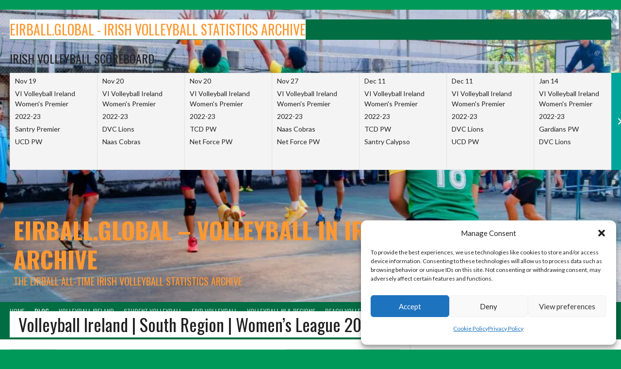

--- FILE ---
content_type: text/html; charset=UTF-8
request_url: https://eirball.global/volleyball-ireland-south-region-womens-league-2017/
body_size: 26631
content:
<!DOCTYPE html>
<html lang="en-US">
<head>
<meta charset="UTF-8">
<meta name="viewport" content="width=device-width, initial-scale=1">
<link rel="profile" href="https://gmpg.org/xfn/11">
<link rel="pingback" href="https://eirball.global/xmlrpc.php">
<title>Volleyball Ireland | South Region | Women&#8217;s League 2017 &#8211; eirball.global &#8211; Volleyball in Ireland Statistics Archive</title>
<meta name='robots' content='max-image-preview:large' />
<link rel='dns-prefetch' href='//fonts.googleapis.com' />
<link rel="alternate" type="application/rss+xml" title="eirball.global - Volleyball in Ireland Statistics Archive &raquo; Feed" href="https://eirball.global/feed/" />
<link rel="alternate" type="application/rss+xml" title="eirball.global - Volleyball in Ireland Statistics Archive &raquo; Comments Feed" href="https://eirball.global/comments/feed/" />
<link rel="alternate" type="application/rss+xml" title="eirball.global - Volleyball in Ireland Statistics Archive &raquo; Volleyball Ireland | South Region | Women&#8217;s League 2017 Comments Feed" href="https://eirball.global/volleyball-ireland-south-region-womens-league-2017/feed/" />
<link rel="alternate" title="oEmbed (JSON)" type="application/json+oembed" href="https://eirball.global/wp-json/oembed/1.0/embed?url=https%3A%2F%2Feirball.global%2Fvolleyball-ireland-south-region-womens-league-2017%2F" />
<link rel="alternate" title="oEmbed (XML)" type="text/xml+oembed" href="https://eirball.global/wp-json/oembed/1.0/embed?url=https%3A%2F%2Feirball.global%2Fvolleyball-ireland-south-region-womens-league-2017%2F&#038;format=xml" />
<style id='wp-img-auto-sizes-contain-inline-css' type='text/css'>
img:is([sizes=auto i],[sizes^="auto," i]){contain-intrinsic-size:3000px 1500px}
/*# sourceURL=wp-img-auto-sizes-contain-inline-css */
</style>
<style id='wp-emoji-styles-inline-css' type='text/css'>

	img.wp-smiley, img.emoji {
		display: inline !important;
		border: none !important;
		box-shadow: none !important;
		height: 1em !important;
		width: 1em !important;
		margin: 0 0.07em !important;
		vertical-align: -0.1em !important;
		background: none !important;
		padding: 0 !important;
	}
/*# sourceURL=wp-emoji-styles-inline-css */
</style>
<style id='wp-block-library-inline-css' type='text/css'>
:root{--wp-block-synced-color:#7a00df;--wp-block-synced-color--rgb:122,0,223;--wp-bound-block-color:var(--wp-block-synced-color);--wp-editor-canvas-background:#ddd;--wp-admin-theme-color:#007cba;--wp-admin-theme-color--rgb:0,124,186;--wp-admin-theme-color-darker-10:#006ba1;--wp-admin-theme-color-darker-10--rgb:0,107,160.5;--wp-admin-theme-color-darker-20:#005a87;--wp-admin-theme-color-darker-20--rgb:0,90,135;--wp-admin-border-width-focus:2px}@media (min-resolution:192dpi){:root{--wp-admin-border-width-focus:1.5px}}.wp-element-button{cursor:pointer}:root .has-very-light-gray-background-color{background-color:#eee}:root .has-very-dark-gray-background-color{background-color:#313131}:root .has-very-light-gray-color{color:#eee}:root .has-very-dark-gray-color{color:#313131}:root .has-vivid-green-cyan-to-vivid-cyan-blue-gradient-background{background:linear-gradient(135deg,#00d084,#0693e3)}:root .has-purple-crush-gradient-background{background:linear-gradient(135deg,#34e2e4,#4721fb 50%,#ab1dfe)}:root .has-hazy-dawn-gradient-background{background:linear-gradient(135deg,#faaca8,#dad0ec)}:root .has-subdued-olive-gradient-background{background:linear-gradient(135deg,#fafae1,#67a671)}:root .has-atomic-cream-gradient-background{background:linear-gradient(135deg,#fdd79a,#004a59)}:root .has-nightshade-gradient-background{background:linear-gradient(135deg,#330968,#31cdcf)}:root .has-midnight-gradient-background{background:linear-gradient(135deg,#020381,#2874fc)}:root{--wp--preset--font-size--normal:16px;--wp--preset--font-size--huge:42px}.has-regular-font-size{font-size:1em}.has-larger-font-size{font-size:2.625em}.has-normal-font-size{font-size:var(--wp--preset--font-size--normal)}.has-huge-font-size{font-size:var(--wp--preset--font-size--huge)}.has-text-align-center{text-align:center}.has-text-align-left{text-align:left}.has-text-align-right{text-align:right}.has-fit-text{white-space:nowrap!important}#end-resizable-editor-section{display:none}.aligncenter{clear:both}.items-justified-left{justify-content:flex-start}.items-justified-center{justify-content:center}.items-justified-right{justify-content:flex-end}.items-justified-space-between{justify-content:space-between}.screen-reader-text{border:0;clip-path:inset(50%);height:1px;margin:-1px;overflow:hidden;padding:0;position:absolute;width:1px;word-wrap:normal!important}.screen-reader-text:focus{background-color:#ddd;clip-path:none;color:#444;display:block;font-size:1em;height:auto;left:5px;line-height:normal;padding:15px 23px 14px;text-decoration:none;top:5px;width:auto;z-index:100000}html :where(.has-border-color){border-style:solid}html :where([style*=border-top-color]){border-top-style:solid}html :where([style*=border-right-color]){border-right-style:solid}html :where([style*=border-bottom-color]){border-bottom-style:solid}html :where([style*=border-left-color]){border-left-style:solid}html :where([style*=border-width]){border-style:solid}html :where([style*=border-top-width]){border-top-style:solid}html :where([style*=border-right-width]){border-right-style:solid}html :where([style*=border-bottom-width]){border-bottom-style:solid}html :where([style*=border-left-width]){border-left-style:solid}html :where(img[class*=wp-image-]){height:auto;max-width:100%}:where(figure){margin:0 0 1em}html :where(.is-position-sticky){--wp-admin--admin-bar--position-offset:var(--wp-admin--admin-bar--height,0px)}@media screen and (max-width:600px){html :where(.is-position-sticky){--wp-admin--admin-bar--position-offset:0px}}

/*# sourceURL=wp-block-library-inline-css */
</style><style id='wp-block-archives-inline-css' type='text/css'>
.wp-block-archives{box-sizing:border-box}.wp-block-archives-dropdown label{display:block}
/*# sourceURL=https://eirball.global/wp-includes/blocks/archives/style.min.css */
</style>
<style id='wp-block-button-inline-css' type='text/css'>
.wp-block-button__link{align-content:center;box-sizing:border-box;cursor:pointer;display:inline-block;height:100%;text-align:center;word-break:break-word}.wp-block-button__link.aligncenter{text-align:center}.wp-block-button__link.alignright{text-align:right}:where(.wp-block-button__link){border-radius:9999px;box-shadow:none;padding:calc(.667em + 2px) calc(1.333em + 2px);text-decoration:none}.wp-block-button[style*=text-decoration] .wp-block-button__link{text-decoration:inherit}.wp-block-buttons>.wp-block-button.has-custom-width{max-width:none}.wp-block-buttons>.wp-block-button.has-custom-width .wp-block-button__link{width:100%}.wp-block-buttons>.wp-block-button.has-custom-font-size .wp-block-button__link{font-size:inherit}.wp-block-buttons>.wp-block-button.wp-block-button__width-25{width:calc(25% - var(--wp--style--block-gap, .5em)*.75)}.wp-block-buttons>.wp-block-button.wp-block-button__width-50{width:calc(50% - var(--wp--style--block-gap, .5em)*.5)}.wp-block-buttons>.wp-block-button.wp-block-button__width-75{width:calc(75% - var(--wp--style--block-gap, .5em)*.25)}.wp-block-buttons>.wp-block-button.wp-block-button__width-100{flex-basis:100%;width:100%}.wp-block-buttons.is-vertical>.wp-block-button.wp-block-button__width-25{width:25%}.wp-block-buttons.is-vertical>.wp-block-button.wp-block-button__width-50{width:50%}.wp-block-buttons.is-vertical>.wp-block-button.wp-block-button__width-75{width:75%}.wp-block-button.is-style-squared,.wp-block-button__link.wp-block-button.is-style-squared{border-radius:0}.wp-block-button.no-border-radius,.wp-block-button__link.no-border-radius{border-radius:0!important}:root :where(.wp-block-button .wp-block-button__link.is-style-outline),:root :where(.wp-block-button.is-style-outline>.wp-block-button__link){border:2px solid;padding:.667em 1.333em}:root :where(.wp-block-button .wp-block-button__link.is-style-outline:not(.has-text-color)),:root :where(.wp-block-button.is-style-outline>.wp-block-button__link:not(.has-text-color)){color:currentColor}:root :where(.wp-block-button .wp-block-button__link.is-style-outline:not(.has-background)),:root :where(.wp-block-button.is-style-outline>.wp-block-button__link:not(.has-background)){background-color:initial;background-image:none}
/*# sourceURL=https://eirball.global/wp-includes/blocks/button/style.min.css */
</style>
<style id='wp-block-heading-inline-css' type='text/css'>
h1:where(.wp-block-heading).has-background,h2:where(.wp-block-heading).has-background,h3:where(.wp-block-heading).has-background,h4:where(.wp-block-heading).has-background,h5:where(.wp-block-heading).has-background,h6:where(.wp-block-heading).has-background{padding:1.25em 2.375em}h1.has-text-align-left[style*=writing-mode]:where([style*=vertical-lr]),h1.has-text-align-right[style*=writing-mode]:where([style*=vertical-rl]),h2.has-text-align-left[style*=writing-mode]:where([style*=vertical-lr]),h2.has-text-align-right[style*=writing-mode]:where([style*=vertical-rl]),h3.has-text-align-left[style*=writing-mode]:where([style*=vertical-lr]),h3.has-text-align-right[style*=writing-mode]:where([style*=vertical-rl]),h4.has-text-align-left[style*=writing-mode]:where([style*=vertical-lr]),h4.has-text-align-right[style*=writing-mode]:where([style*=vertical-rl]),h5.has-text-align-left[style*=writing-mode]:where([style*=vertical-lr]),h5.has-text-align-right[style*=writing-mode]:where([style*=vertical-rl]),h6.has-text-align-left[style*=writing-mode]:where([style*=vertical-lr]),h6.has-text-align-right[style*=writing-mode]:where([style*=vertical-rl]){rotate:180deg}
/*# sourceURL=https://eirball.global/wp-includes/blocks/heading/style.min.css */
</style>
<style id='wp-block-image-inline-css' type='text/css'>
.wp-block-image>a,.wp-block-image>figure>a{display:inline-block}.wp-block-image img{box-sizing:border-box;height:auto;max-width:100%;vertical-align:bottom}@media not (prefers-reduced-motion){.wp-block-image img.hide{visibility:hidden}.wp-block-image img.show{animation:show-content-image .4s}}.wp-block-image[style*=border-radius] img,.wp-block-image[style*=border-radius]>a{border-radius:inherit}.wp-block-image.has-custom-border img{box-sizing:border-box}.wp-block-image.aligncenter{text-align:center}.wp-block-image.alignfull>a,.wp-block-image.alignwide>a{width:100%}.wp-block-image.alignfull img,.wp-block-image.alignwide img{height:auto;width:100%}.wp-block-image .aligncenter,.wp-block-image .alignleft,.wp-block-image .alignright,.wp-block-image.aligncenter,.wp-block-image.alignleft,.wp-block-image.alignright{display:table}.wp-block-image .aligncenter>figcaption,.wp-block-image .alignleft>figcaption,.wp-block-image .alignright>figcaption,.wp-block-image.aligncenter>figcaption,.wp-block-image.alignleft>figcaption,.wp-block-image.alignright>figcaption{caption-side:bottom;display:table-caption}.wp-block-image .alignleft{float:left;margin:.5em 1em .5em 0}.wp-block-image .alignright{float:right;margin:.5em 0 .5em 1em}.wp-block-image .aligncenter{margin-left:auto;margin-right:auto}.wp-block-image :where(figcaption){margin-bottom:1em;margin-top:.5em}.wp-block-image.is-style-circle-mask img{border-radius:9999px}@supports ((-webkit-mask-image:none) or (mask-image:none)) or (-webkit-mask-image:none){.wp-block-image.is-style-circle-mask img{border-radius:0;-webkit-mask-image:url('data:image/svg+xml;utf8,<svg viewBox="0 0 100 100" xmlns="http://www.w3.org/2000/svg"><circle cx="50" cy="50" r="50"/></svg>');mask-image:url('data:image/svg+xml;utf8,<svg viewBox="0 0 100 100" xmlns="http://www.w3.org/2000/svg"><circle cx="50" cy="50" r="50"/></svg>');mask-mode:alpha;-webkit-mask-position:center;mask-position:center;-webkit-mask-repeat:no-repeat;mask-repeat:no-repeat;-webkit-mask-size:contain;mask-size:contain}}:root :where(.wp-block-image.is-style-rounded img,.wp-block-image .is-style-rounded img){border-radius:9999px}.wp-block-image figure{margin:0}.wp-lightbox-container{display:flex;flex-direction:column;position:relative}.wp-lightbox-container img{cursor:zoom-in}.wp-lightbox-container img:hover+button{opacity:1}.wp-lightbox-container button{align-items:center;backdrop-filter:blur(16px) saturate(180%);background-color:#5a5a5a40;border:none;border-radius:4px;cursor:zoom-in;display:flex;height:20px;justify-content:center;opacity:0;padding:0;position:absolute;right:16px;text-align:center;top:16px;width:20px;z-index:100}@media not (prefers-reduced-motion){.wp-lightbox-container button{transition:opacity .2s ease}}.wp-lightbox-container button:focus-visible{outline:3px auto #5a5a5a40;outline:3px auto -webkit-focus-ring-color;outline-offset:3px}.wp-lightbox-container button:hover{cursor:pointer;opacity:1}.wp-lightbox-container button:focus{opacity:1}.wp-lightbox-container button:focus,.wp-lightbox-container button:hover,.wp-lightbox-container button:not(:hover):not(:active):not(.has-background){background-color:#5a5a5a40;border:none}.wp-lightbox-overlay{box-sizing:border-box;cursor:zoom-out;height:100vh;left:0;overflow:hidden;position:fixed;top:0;visibility:hidden;width:100%;z-index:100000}.wp-lightbox-overlay .close-button{align-items:center;cursor:pointer;display:flex;justify-content:center;min-height:40px;min-width:40px;padding:0;position:absolute;right:calc(env(safe-area-inset-right) + 16px);top:calc(env(safe-area-inset-top) + 16px);z-index:5000000}.wp-lightbox-overlay .close-button:focus,.wp-lightbox-overlay .close-button:hover,.wp-lightbox-overlay .close-button:not(:hover):not(:active):not(.has-background){background:none;border:none}.wp-lightbox-overlay .lightbox-image-container{height:var(--wp--lightbox-container-height);left:50%;overflow:hidden;position:absolute;top:50%;transform:translate(-50%,-50%);transform-origin:top left;width:var(--wp--lightbox-container-width);z-index:9999999999}.wp-lightbox-overlay .wp-block-image{align-items:center;box-sizing:border-box;display:flex;height:100%;justify-content:center;margin:0;position:relative;transform-origin:0 0;width:100%;z-index:3000000}.wp-lightbox-overlay .wp-block-image img{height:var(--wp--lightbox-image-height);min-height:var(--wp--lightbox-image-height);min-width:var(--wp--lightbox-image-width);width:var(--wp--lightbox-image-width)}.wp-lightbox-overlay .wp-block-image figcaption{display:none}.wp-lightbox-overlay button{background:none;border:none}.wp-lightbox-overlay .scrim{background-color:#fff;height:100%;opacity:.9;position:absolute;width:100%;z-index:2000000}.wp-lightbox-overlay.active{visibility:visible}@media not (prefers-reduced-motion){.wp-lightbox-overlay.active{animation:turn-on-visibility .25s both}.wp-lightbox-overlay.active img{animation:turn-on-visibility .35s both}.wp-lightbox-overlay.show-closing-animation:not(.active){animation:turn-off-visibility .35s both}.wp-lightbox-overlay.show-closing-animation:not(.active) img{animation:turn-off-visibility .25s both}.wp-lightbox-overlay.zoom.active{animation:none;opacity:1;visibility:visible}.wp-lightbox-overlay.zoom.active .lightbox-image-container{animation:lightbox-zoom-in .4s}.wp-lightbox-overlay.zoom.active .lightbox-image-container img{animation:none}.wp-lightbox-overlay.zoom.active .scrim{animation:turn-on-visibility .4s forwards}.wp-lightbox-overlay.zoom.show-closing-animation:not(.active){animation:none}.wp-lightbox-overlay.zoom.show-closing-animation:not(.active) .lightbox-image-container{animation:lightbox-zoom-out .4s}.wp-lightbox-overlay.zoom.show-closing-animation:not(.active) .lightbox-image-container img{animation:none}.wp-lightbox-overlay.zoom.show-closing-animation:not(.active) .scrim{animation:turn-off-visibility .4s forwards}}@keyframes show-content-image{0%{visibility:hidden}99%{visibility:hidden}to{visibility:visible}}@keyframes turn-on-visibility{0%{opacity:0}to{opacity:1}}@keyframes turn-off-visibility{0%{opacity:1;visibility:visible}99%{opacity:0;visibility:visible}to{opacity:0;visibility:hidden}}@keyframes lightbox-zoom-in{0%{transform:translate(calc((-100vw + var(--wp--lightbox-scrollbar-width))/2 + var(--wp--lightbox-initial-left-position)),calc(-50vh + var(--wp--lightbox-initial-top-position))) scale(var(--wp--lightbox-scale))}to{transform:translate(-50%,-50%) scale(1)}}@keyframes lightbox-zoom-out{0%{transform:translate(-50%,-50%) scale(1);visibility:visible}99%{visibility:visible}to{transform:translate(calc((-100vw + var(--wp--lightbox-scrollbar-width))/2 + var(--wp--lightbox-initial-left-position)),calc(-50vh + var(--wp--lightbox-initial-top-position))) scale(var(--wp--lightbox-scale));visibility:hidden}}
/*# sourceURL=https://eirball.global/wp-includes/blocks/image/style.min.css */
</style>
<style id='wp-block-latest-posts-inline-css' type='text/css'>
.wp-block-latest-posts{box-sizing:border-box}.wp-block-latest-posts.alignleft{margin-right:2em}.wp-block-latest-posts.alignright{margin-left:2em}.wp-block-latest-posts.wp-block-latest-posts__list{list-style:none}.wp-block-latest-posts.wp-block-latest-posts__list li{clear:both;overflow-wrap:break-word}.wp-block-latest-posts.is-grid{display:flex;flex-wrap:wrap}.wp-block-latest-posts.is-grid li{margin:0 1.25em 1.25em 0;width:100%}@media (min-width:600px){.wp-block-latest-posts.columns-2 li{width:calc(50% - .625em)}.wp-block-latest-posts.columns-2 li:nth-child(2n){margin-right:0}.wp-block-latest-posts.columns-3 li{width:calc(33.33333% - .83333em)}.wp-block-latest-posts.columns-3 li:nth-child(3n){margin-right:0}.wp-block-latest-posts.columns-4 li{width:calc(25% - .9375em)}.wp-block-latest-posts.columns-4 li:nth-child(4n){margin-right:0}.wp-block-latest-posts.columns-5 li{width:calc(20% - 1em)}.wp-block-latest-posts.columns-5 li:nth-child(5n){margin-right:0}.wp-block-latest-posts.columns-6 li{width:calc(16.66667% - 1.04167em)}.wp-block-latest-posts.columns-6 li:nth-child(6n){margin-right:0}}:root :where(.wp-block-latest-posts.is-grid){padding:0}:root :where(.wp-block-latest-posts.wp-block-latest-posts__list){padding-left:0}.wp-block-latest-posts__post-author,.wp-block-latest-posts__post-date{display:block;font-size:.8125em}.wp-block-latest-posts__post-excerpt,.wp-block-latest-posts__post-full-content{margin-bottom:1em;margin-top:.5em}.wp-block-latest-posts__featured-image a{display:inline-block}.wp-block-latest-posts__featured-image img{height:auto;max-width:100%;width:auto}.wp-block-latest-posts__featured-image.alignleft{float:left;margin-right:1em}.wp-block-latest-posts__featured-image.alignright{float:right;margin-left:1em}.wp-block-latest-posts__featured-image.aligncenter{margin-bottom:1em;text-align:center}
/*# sourceURL=https://eirball.global/wp-includes/blocks/latest-posts/style.min.css */
</style>
<style id='wp-block-buttons-inline-css' type='text/css'>
.wp-block-buttons{box-sizing:border-box}.wp-block-buttons.is-vertical{flex-direction:column}.wp-block-buttons.is-vertical>.wp-block-button:last-child{margin-bottom:0}.wp-block-buttons>.wp-block-button{display:inline-block;margin:0}.wp-block-buttons.is-content-justification-left{justify-content:flex-start}.wp-block-buttons.is-content-justification-left.is-vertical{align-items:flex-start}.wp-block-buttons.is-content-justification-center{justify-content:center}.wp-block-buttons.is-content-justification-center.is-vertical{align-items:center}.wp-block-buttons.is-content-justification-right{justify-content:flex-end}.wp-block-buttons.is-content-justification-right.is-vertical{align-items:flex-end}.wp-block-buttons.is-content-justification-space-between{justify-content:space-between}.wp-block-buttons.aligncenter{text-align:center}.wp-block-buttons:not(.is-content-justification-space-between,.is-content-justification-right,.is-content-justification-left,.is-content-justification-center) .wp-block-button.aligncenter{margin-left:auto;margin-right:auto;width:100%}.wp-block-buttons[style*=text-decoration] .wp-block-button,.wp-block-buttons[style*=text-decoration] .wp-block-button__link{text-decoration:inherit}.wp-block-buttons.has-custom-font-size .wp-block-button__link{font-size:inherit}.wp-block-buttons .wp-block-button__link{width:100%}.wp-block-button.aligncenter{text-align:center}
/*# sourceURL=https://eirball.global/wp-includes/blocks/buttons/style.min.css */
</style>
<style id='wp-block-search-inline-css' type='text/css'>
.wp-block-search__button{margin-left:10px;word-break:normal}.wp-block-search__button.has-icon{line-height:0}.wp-block-search__button svg{height:1.25em;min-height:24px;min-width:24px;width:1.25em;fill:currentColor;vertical-align:text-bottom}:where(.wp-block-search__button){border:1px solid #ccc;padding:6px 10px}.wp-block-search__inside-wrapper{display:flex;flex:auto;flex-wrap:nowrap;max-width:100%}.wp-block-search__label{width:100%}.wp-block-search.wp-block-search__button-only .wp-block-search__button{box-sizing:border-box;display:flex;flex-shrink:0;justify-content:center;margin-left:0;max-width:100%}.wp-block-search.wp-block-search__button-only .wp-block-search__inside-wrapper{min-width:0!important;transition-property:width}.wp-block-search.wp-block-search__button-only .wp-block-search__input{flex-basis:100%;transition-duration:.3s}.wp-block-search.wp-block-search__button-only.wp-block-search__searchfield-hidden,.wp-block-search.wp-block-search__button-only.wp-block-search__searchfield-hidden .wp-block-search__inside-wrapper{overflow:hidden}.wp-block-search.wp-block-search__button-only.wp-block-search__searchfield-hidden .wp-block-search__input{border-left-width:0!important;border-right-width:0!important;flex-basis:0;flex-grow:0;margin:0;min-width:0!important;padding-left:0!important;padding-right:0!important;width:0!important}:where(.wp-block-search__input){appearance:none;border:1px solid #949494;flex-grow:1;font-family:inherit;font-size:inherit;font-style:inherit;font-weight:inherit;letter-spacing:inherit;line-height:inherit;margin-left:0;margin-right:0;min-width:3rem;padding:8px;text-decoration:unset!important;text-transform:inherit}:where(.wp-block-search__button-inside .wp-block-search__inside-wrapper){background-color:#fff;border:1px solid #949494;box-sizing:border-box;padding:4px}:where(.wp-block-search__button-inside .wp-block-search__inside-wrapper) .wp-block-search__input{border:none;border-radius:0;padding:0 4px}:where(.wp-block-search__button-inside .wp-block-search__inside-wrapper) .wp-block-search__input:focus{outline:none}:where(.wp-block-search__button-inside .wp-block-search__inside-wrapper) :where(.wp-block-search__button){padding:4px 8px}.wp-block-search.aligncenter .wp-block-search__inside-wrapper{margin:auto}.wp-block[data-align=right] .wp-block-search.wp-block-search__button-only .wp-block-search__inside-wrapper{float:right}
/*# sourceURL=https://eirball.global/wp-includes/blocks/search/style.min.css */
</style>
<style id='wp-block-group-inline-css' type='text/css'>
.wp-block-group{box-sizing:border-box}:where(.wp-block-group.wp-block-group-is-layout-constrained){position:relative}
/*# sourceURL=https://eirball.global/wp-includes/blocks/group/style.min.css */
</style>
<style id='wp-block-paragraph-inline-css' type='text/css'>
.is-small-text{font-size:.875em}.is-regular-text{font-size:1em}.is-large-text{font-size:2.25em}.is-larger-text{font-size:3em}.has-drop-cap:not(:focus):first-letter{float:left;font-size:8.4em;font-style:normal;font-weight:100;line-height:.68;margin:.05em .1em 0 0;text-transform:uppercase}body.rtl .has-drop-cap:not(:focus):first-letter{float:none;margin-left:.1em}p.has-drop-cap.has-background{overflow:hidden}:root :where(p.has-background){padding:1.25em 2.375em}:where(p.has-text-color:not(.has-link-color)) a{color:inherit}p.has-text-align-left[style*="writing-mode:vertical-lr"],p.has-text-align-right[style*="writing-mode:vertical-rl"]{rotate:180deg}
/*# sourceURL=https://eirball.global/wp-includes/blocks/paragraph/style.min.css */
</style>
<style id='global-styles-inline-css' type='text/css'>
:root{--wp--preset--aspect-ratio--square: 1;--wp--preset--aspect-ratio--4-3: 4/3;--wp--preset--aspect-ratio--3-4: 3/4;--wp--preset--aspect-ratio--3-2: 3/2;--wp--preset--aspect-ratio--2-3: 2/3;--wp--preset--aspect-ratio--16-9: 16/9;--wp--preset--aspect-ratio--9-16: 9/16;--wp--preset--color--black: #000000;--wp--preset--color--cyan-bluish-gray: #abb8c3;--wp--preset--color--white: #ffffff;--wp--preset--color--pale-pink: #f78da7;--wp--preset--color--vivid-red: #cf2e2e;--wp--preset--color--luminous-vivid-orange: #ff6900;--wp--preset--color--luminous-vivid-amber: #fcb900;--wp--preset--color--light-green-cyan: #7bdcb5;--wp--preset--color--vivid-green-cyan: #00d084;--wp--preset--color--pale-cyan-blue: #8ed1fc;--wp--preset--color--vivid-cyan-blue: #0693e3;--wp--preset--color--vivid-purple: #9b51e0;--wp--preset--gradient--vivid-cyan-blue-to-vivid-purple: linear-gradient(135deg,rgb(6,147,227) 0%,rgb(155,81,224) 100%);--wp--preset--gradient--light-green-cyan-to-vivid-green-cyan: linear-gradient(135deg,rgb(122,220,180) 0%,rgb(0,208,130) 100%);--wp--preset--gradient--luminous-vivid-amber-to-luminous-vivid-orange: linear-gradient(135deg,rgb(252,185,0) 0%,rgb(255,105,0) 100%);--wp--preset--gradient--luminous-vivid-orange-to-vivid-red: linear-gradient(135deg,rgb(255,105,0) 0%,rgb(207,46,46) 100%);--wp--preset--gradient--very-light-gray-to-cyan-bluish-gray: linear-gradient(135deg,rgb(238,238,238) 0%,rgb(169,184,195) 100%);--wp--preset--gradient--cool-to-warm-spectrum: linear-gradient(135deg,rgb(74,234,220) 0%,rgb(151,120,209) 20%,rgb(207,42,186) 40%,rgb(238,44,130) 60%,rgb(251,105,98) 80%,rgb(254,248,76) 100%);--wp--preset--gradient--blush-light-purple: linear-gradient(135deg,rgb(255,206,236) 0%,rgb(152,150,240) 100%);--wp--preset--gradient--blush-bordeaux: linear-gradient(135deg,rgb(254,205,165) 0%,rgb(254,45,45) 50%,rgb(107,0,62) 100%);--wp--preset--gradient--luminous-dusk: linear-gradient(135deg,rgb(255,203,112) 0%,rgb(199,81,192) 50%,rgb(65,88,208) 100%);--wp--preset--gradient--pale-ocean: linear-gradient(135deg,rgb(255,245,203) 0%,rgb(182,227,212) 50%,rgb(51,167,181) 100%);--wp--preset--gradient--electric-grass: linear-gradient(135deg,rgb(202,248,128) 0%,rgb(113,206,126) 100%);--wp--preset--gradient--midnight: linear-gradient(135deg,rgb(2,3,129) 0%,rgb(40,116,252) 100%);--wp--preset--font-size--small: 13px;--wp--preset--font-size--medium: 20px;--wp--preset--font-size--large: 36px;--wp--preset--font-size--x-large: 42px;--wp--preset--spacing--20: 0.44rem;--wp--preset--spacing--30: 0.67rem;--wp--preset--spacing--40: 1rem;--wp--preset--spacing--50: 1.5rem;--wp--preset--spacing--60: 2.25rem;--wp--preset--spacing--70: 3.38rem;--wp--preset--spacing--80: 5.06rem;--wp--preset--shadow--natural: 6px 6px 9px rgba(0, 0, 0, 0.2);--wp--preset--shadow--deep: 12px 12px 50px rgba(0, 0, 0, 0.4);--wp--preset--shadow--sharp: 6px 6px 0px rgba(0, 0, 0, 0.2);--wp--preset--shadow--outlined: 6px 6px 0px -3px rgb(255, 255, 255), 6px 6px rgb(0, 0, 0);--wp--preset--shadow--crisp: 6px 6px 0px rgb(0, 0, 0);}:where(.is-layout-flex){gap: 0.5em;}:where(.is-layout-grid){gap: 0.5em;}body .is-layout-flex{display: flex;}.is-layout-flex{flex-wrap: wrap;align-items: center;}.is-layout-flex > :is(*, div){margin: 0;}body .is-layout-grid{display: grid;}.is-layout-grid > :is(*, div){margin: 0;}:where(.wp-block-columns.is-layout-flex){gap: 2em;}:where(.wp-block-columns.is-layout-grid){gap: 2em;}:where(.wp-block-post-template.is-layout-flex){gap: 1.25em;}:where(.wp-block-post-template.is-layout-grid){gap: 1.25em;}.has-black-color{color: var(--wp--preset--color--black) !important;}.has-cyan-bluish-gray-color{color: var(--wp--preset--color--cyan-bluish-gray) !important;}.has-white-color{color: var(--wp--preset--color--white) !important;}.has-pale-pink-color{color: var(--wp--preset--color--pale-pink) !important;}.has-vivid-red-color{color: var(--wp--preset--color--vivid-red) !important;}.has-luminous-vivid-orange-color{color: var(--wp--preset--color--luminous-vivid-orange) !important;}.has-luminous-vivid-amber-color{color: var(--wp--preset--color--luminous-vivid-amber) !important;}.has-light-green-cyan-color{color: var(--wp--preset--color--light-green-cyan) !important;}.has-vivid-green-cyan-color{color: var(--wp--preset--color--vivid-green-cyan) !important;}.has-pale-cyan-blue-color{color: var(--wp--preset--color--pale-cyan-blue) !important;}.has-vivid-cyan-blue-color{color: var(--wp--preset--color--vivid-cyan-blue) !important;}.has-vivid-purple-color{color: var(--wp--preset--color--vivid-purple) !important;}.has-black-background-color{background-color: var(--wp--preset--color--black) !important;}.has-cyan-bluish-gray-background-color{background-color: var(--wp--preset--color--cyan-bluish-gray) !important;}.has-white-background-color{background-color: var(--wp--preset--color--white) !important;}.has-pale-pink-background-color{background-color: var(--wp--preset--color--pale-pink) !important;}.has-vivid-red-background-color{background-color: var(--wp--preset--color--vivid-red) !important;}.has-luminous-vivid-orange-background-color{background-color: var(--wp--preset--color--luminous-vivid-orange) !important;}.has-luminous-vivid-amber-background-color{background-color: var(--wp--preset--color--luminous-vivid-amber) !important;}.has-light-green-cyan-background-color{background-color: var(--wp--preset--color--light-green-cyan) !important;}.has-vivid-green-cyan-background-color{background-color: var(--wp--preset--color--vivid-green-cyan) !important;}.has-pale-cyan-blue-background-color{background-color: var(--wp--preset--color--pale-cyan-blue) !important;}.has-vivid-cyan-blue-background-color{background-color: var(--wp--preset--color--vivid-cyan-blue) !important;}.has-vivid-purple-background-color{background-color: var(--wp--preset--color--vivid-purple) !important;}.has-black-border-color{border-color: var(--wp--preset--color--black) !important;}.has-cyan-bluish-gray-border-color{border-color: var(--wp--preset--color--cyan-bluish-gray) !important;}.has-white-border-color{border-color: var(--wp--preset--color--white) !important;}.has-pale-pink-border-color{border-color: var(--wp--preset--color--pale-pink) !important;}.has-vivid-red-border-color{border-color: var(--wp--preset--color--vivid-red) !important;}.has-luminous-vivid-orange-border-color{border-color: var(--wp--preset--color--luminous-vivid-orange) !important;}.has-luminous-vivid-amber-border-color{border-color: var(--wp--preset--color--luminous-vivid-amber) !important;}.has-light-green-cyan-border-color{border-color: var(--wp--preset--color--light-green-cyan) !important;}.has-vivid-green-cyan-border-color{border-color: var(--wp--preset--color--vivid-green-cyan) !important;}.has-pale-cyan-blue-border-color{border-color: var(--wp--preset--color--pale-cyan-blue) !important;}.has-vivid-cyan-blue-border-color{border-color: var(--wp--preset--color--vivid-cyan-blue) !important;}.has-vivid-purple-border-color{border-color: var(--wp--preset--color--vivid-purple) !important;}.has-vivid-cyan-blue-to-vivid-purple-gradient-background{background: var(--wp--preset--gradient--vivid-cyan-blue-to-vivid-purple) !important;}.has-light-green-cyan-to-vivid-green-cyan-gradient-background{background: var(--wp--preset--gradient--light-green-cyan-to-vivid-green-cyan) !important;}.has-luminous-vivid-amber-to-luminous-vivid-orange-gradient-background{background: var(--wp--preset--gradient--luminous-vivid-amber-to-luminous-vivid-orange) !important;}.has-luminous-vivid-orange-to-vivid-red-gradient-background{background: var(--wp--preset--gradient--luminous-vivid-orange-to-vivid-red) !important;}.has-very-light-gray-to-cyan-bluish-gray-gradient-background{background: var(--wp--preset--gradient--very-light-gray-to-cyan-bluish-gray) !important;}.has-cool-to-warm-spectrum-gradient-background{background: var(--wp--preset--gradient--cool-to-warm-spectrum) !important;}.has-blush-light-purple-gradient-background{background: var(--wp--preset--gradient--blush-light-purple) !important;}.has-blush-bordeaux-gradient-background{background: var(--wp--preset--gradient--blush-bordeaux) !important;}.has-luminous-dusk-gradient-background{background: var(--wp--preset--gradient--luminous-dusk) !important;}.has-pale-ocean-gradient-background{background: var(--wp--preset--gradient--pale-ocean) !important;}.has-electric-grass-gradient-background{background: var(--wp--preset--gradient--electric-grass) !important;}.has-midnight-gradient-background{background: var(--wp--preset--gradient--midnight) !important;}.has-small-font-size{font-size: var(--wp--preset--font-size--small) !important;}.has-medium-font-size{font-size: var(--wp--preset--font-size--medium) !important;}.has-large-font-size{font-size: var(--wp--preset--font-size--large) !important;}.has-x-large-font-size{font-size: var(--wp--preset--font-size--x-large) !important;}
/*# sourceURL=global-styles-inline-css */
</style>
<style id='block-style-variation-styles-inline-css' type='text/css'>
:root :where(.wp-block-button.is-style-outline--2 .wp-block-button__link){background: transparent none;border-color: currentColor;border-width: 2px;border-style: solid;color: currentColor;padding-top: 0.667em;padding-right: 1.33em;padding-bottom: 0.667em;padding-left: 1.33em;}
:root :where(.wp-block-button.is-style-outline--3 .wp-block-button__link){background: transparent none;border-color: currentColor;border-width: 2px;border-style: solid;color: currentColor;padding-top: 0.667em;padding-right: 1.33em;padding-bottom: 0.667em;padding-left: 1.33em;}
:root :where(.wp-block-button.is-style-outline--4 .wp-block-button__link){background: transparent none;border-color: currentColor;border-width: 2px;border-style: solid;color: currentColor;padding-top: 0.667em;padding-right: 1.33em;padding-bottom: 0.667em;padding-left: 1.33em;}
:root :where(.wp-block-button.is-style-outline--5 .wp-block-button__link){background: transparent none;border-color: currentColor;border-width: 2px;border-style: solid;color: currentColor;padding-top: 0.667em;padding-right: 1.33em;padding-bottom: 0.667em;padding-left: 1.33em;}
:root :where(.wp-block-button.is-style-outline--6 .wp-block-button__link){background: transparent none;border-color: currentColor;border-width: 2px;border-style: solid;color: currentColor;padding-top: 0.667em;padding-right: 1.33em;padding-bottom: 0.667em;padding-left: 1.33em;}
:root :where(.wp-block-button.is-style-outline--7 .wp-block-button__link){background: transparent none;border-color: currentColor;border-width: 2px;border-style: solid;color: currentColor;padding-top: 0.667em;padding-right: 1.33em;padding-bottom: 0.667em;padding-left: 1.33em;}
:root :where(.wp-block-button.is-style-outline--8 .wp-block-button__link){background: transparent none;border-color: currentColor;border-width: 2px;border-style: solid;color: currentColor;padding-top: 0.667em;padding-right: 1.33em;padding-bottom: 0.667em;padding-left: 1.33em;}
:root :where(.wp-block-button.is-style-outline--9 .wp-block-button__link){background: transparent none;border-color: currentColor;border-width: 2px;border-style: solid;color: currentColor;padding-top: 0.667em;padding-right: 1.33em;padding-bottom: 0.667em;padding-left: 1.33em;}
:root :where(.wp-block-button.is-style-outline--10 .wp-block-button__link){background: transparent none;border-color: currentColor;border-width: 2px;border-style: solid;color: currentColor;padding-top: 0.667em;padding-right: 1.33em;padding-bottom: 0.667em;padding-left: 1.33em;}
:root :where(.wp-block-button.is-style-outline--11 .wp-block-button__link){background: transparent none;border-color: currentColor;border-width: 2px;border-style: solid;color: currentColor;padding-top: 0.667em;padding-right: 1.33em;padding-bottom: 0.667em;padding-left: 1.33em;}
:root :where(.wp-block-button.is-style-outline--12 .wp-block-button__link){background: transparent none;border-color: currentColor;border-width: 2px;border-style: solid;color: currentColor;padding-top: 0.667em;padding-right: 1.33em;padding-bottom: 0.667em;padding-left: 1.33em;}
:root :where(.wp-block-button.is-style-outline--13 .wp-block-button__link){background: transparent none;border-color: currentColor;border-width: 2px;border-style: solid;color: currentColor;padding-top: 0.667em;padding-right: 1.33em;padding-bottom: 0.667em;padding-left: 1.33em;}
:root :where(.wp-block-button.is-style-outline--14 .wp-block-button__link){background: transparent none;border-color: currentColor;border-width: 2px;border-style: solid;color: currentColor;padding-top: 0.667em;padding-right: 1.33em;padding-bottom: 0.667em;padding-left: 1.33em;}
:root :where(.wp-block-button.is-style-outline--15 .wp-block-button__link){background: transparent none;border-color: currentColor;border-width: 2px;border-style: solid;color: currentColor;padding-top: 0.667em;padding-right: 1.33em;padding-bottom: 0.667em;padding-left: 1.33em;}
:root :where(.wp-block-button.is-style-outline--16 .wp-block-button__link){background: transparent none;border-color: currentColor;border-width: 2px;border-style: solid;color: currentColor;padding-top: 0.667em;padding-right: 1.33em;padding-bottom: 0.667em;padding-left: 1.33em;}
:root :where(.wp-block-button.is-style-outline--17 .wp-block-button__link){background: transparent none;border-color: currentColor;border-width: 2px;border-style: solid;color: currentColor;padding-top: 0.667em;padding-right: 1.33em;padding-bottom: 0.667em;padding-left: 1.33em;}
:root :where(.wp-block-button.is-style-outline--18 .wp-block-button__link){background: transparent none;border-color: currentColor;border-width: 2px;border-style: solid;color: currentColor;padding-top: 0.667em;padding-right: 1.33em;padding-bottom: 0.667em;padding-left: 1.33em;}
:root :where(.wp-block-button.is-style-outline--19 .wp-block-button__link){background: transparent none;border-color: currentColor;border-width: 2px;border-style: solid;color: currentColor;padding-top: 0.667em;padding-right: 1.33em;padding-bottom: 0.667em;padding-left: 1.33em;}
:root :where(.wp-block-button.is-style-outline--20 .wp-block-button__link){background: transparent none;border-color: currentColor;border-width: 2px;border-style: solid;color: currentColor;padding-top: 0.667em;padding-right: 1.33em;padding-bottom: 0.667em;padding-left: 1.33em;}
:root :where(.wp-block-button.is-style-outline--21 .wp-block-button__link){background: transparent none;border-color: currentColor;border-width: 2px;border-style: solid;color: currentColor;padding-top: 0.667em;padding-right: 1.33em;padding-bottom: 0.667em;padding-left: 1.33em;}
:root :where(.wp-block-button.is-style-outline--22 .wp-block-button__link){background: transparent none;border-color: currentColor;border-width: 2px;border-style: solid;color: currentColor;padding-top: 0.667em;padding-right: 1.33em;padding-bottom: 0.667em;padding-left: 1.33em;}
:root :where(.wp-block-button.is-style-outline--23 .wp-block-button__link){background: transparent none;border-color: currentColor;border-width: 2px;border-style: solid;color: currentColor;padding-top: 0.667em;padding-right: 1.33em;padding-bottom: 0.667em;padding-left: 1.33em;}
:root :where(.wp-block-button.is-style-outline--24 .wp-block-button__link){background: transparent none;border-color: currentColor;border-width: 2px;border-style: solid;color: currentColor;padding-top: 0.667em;padding-right: 1.33em;padding-bottom: 0.667em;padding-left: 1.33em;}
:root :where(.wp-block-button.is-style-outline--25 .wp-block-button__link){background: transparent none;border-color: currentColor;border-width: 2px;border-style: solid;color: currentColor;padding-top: 0.667em;padding-right: 1.33em;padding-bottom: 0.667em;padding-left: 1.33em;}
:root :where(.wp-block-button.is-style-outline--26 .wp-block-button__link){background: transparent none;border-color: currentColor;border-width: 2px;border-style: solid;color: currentColor;padding-top: 0.667em;padding-right: 1.33em;padding-bottom: 0.667em;padding-left: 1.33em;}
:root :where(.wp-block-button.is-style-outline--27 .wp-block-button__link){background: transparent none;border-color: currentColor;border-width: 2px;border-style: solid;color: currentColor;padding-top: 0.667em;padding-right: 1.33em;padding-bottom: 0.667em;padding-left: 1.33em;}
:root :where(.wp-block-button.is-style-outline--28 .wp-block-button__link){background: transparent none;border-color: currentColor;border-width: 2px;border-style: solid;color: currentColor;padding-top: 0.667em;padding-right: 1.33em;padding-bottom: 0.667em;padding-left: 1.33em;}
:root :where(.wp-block-button.is-style-outline--29 .wp-block-button__link){background: transparent none;border-color: currentColor;border-width: 2px;border-style: solid;color: currentColor;padding-top: 0.667em;padding-right: 1.33em;padding-bottom: 0.667em;padding-left: 1.33em;}
:root :where(.wp-block-button.is-style-outline--30 .wp-block-button__link){background: transparent none;border-color: currentColor;border-width: 2px;border-style: solid;color: currentColor;padding-top: 0.667em;padding-right: 1.33em;padding-bottom: 0.667em;padding-left: 1.33em;}
:root :where(.wp-block-button.is-style-outline--31 .wp-block-button__link){background: transparent none;border-color: currentColor;border-width: 2px;border-style: solid;color: currentColor;padding-top: 0.667em;padding-right: 1.33em;padding-bottom: 0.667em;padding-left: 1.33em;}
:root :where(.wp-block-button.is-style-outline--32 .wp-block-button__link){background: transparent none;border-color: currentColor;border-width: 2px;border-style: solid;color: currentColor;padding-top: 0.667em;padding-right: 1.33em;padding-bottom: 0.667em;padding-left: 1.33em;}
:root :where(.wp-block-button.is-style-outline--33 .wp-block-button__link){background: transparent none;border-color: currentColor;border-width: 2px;border-style: solid;color: currentColor;padding-top: 0.667em;padding-right: 1.33em;padding-bottom: 0.667em;padding-left: 1.33em;}
:root :where(.wp-block-button.is-style-outline--34 .wp-block-button__link){background: transparent none;border-color: currentColor;border-width: 2px;border-style: solid;color: currentColor;padding-top: 0.667em;padding-right: 1.33em;padding-bottom: 0.667em;padding-left: 1.33em;}
:root :where(.wp-block-button.is-style-outline--35 .wp-block-button__link){background: transparent none;border-color: currentColor;border-width: 2px;border-style: solid;color: currentColor;padding-top: 0.667em;padding-right: 1.33em;padding-bottom: 0.667em;padding-left: 1.33em;}
:root :where(.wp-block-button.is-style-outline--36 .wp-block-button__link){background: transparent none;border-color: currentColor;border-width: 2px;border-style: solid;color: currentColor;padding-top: 0.667em;padding-right: 1.33em;padding-bottom: 0.667em;padding-left: 1.33em;}
:root :where(.wp-block-button.is-style-outline--37 .wp-block-button__link){background: transparent none;border-color: currentColor;border-width: 2px;border-style: solid;color: currentColor;padding-top: 0.667em;padding-right: 1.33em;padding-bottom: 0.667em;padding-left: 1.33em;}
:root :where(.wp-block-button.is-style-outline--38 .wp-block-button__link){background: transparent none;border-color: currentColor;border-width: 2px;border-style: solid;color: currentColor;padding-top: 0.667em;padding-right: 1.33em;padding-bottom: 0.667em;padding-left: 1.33em;}
:root :where(.wp-block-button.is-style-outline--39 .wp-block-button__link){background: transparent none;border-color: currentColor;border-width: 2px;border-style: solid;color: currentColor;padding-top: 0.667em;padding-right: 1.33em;padding-bottom: 0.667em;padding-left: 1.33em;}
:root :where(.wp-block-button.is-style-outline--40 .wp-block-button__link){background: transparent none;border-color: currentColor;border-width: 2px;border-style: solid;color: currentColor;padding-top: 0.667em;padding-right: 1.33em;padding-bottom: 0.667em;padding-left: 1.33em;}
:root :where(.wp-block-button.is-style-outline--41 .wp-block-button__link){background: transparent none;border-color: currentColor;border-width: 2px;border-style: solid;color: currentColor;padding-top: 0.667em;padding-right: 1.33em;padding-bottom: 0.667em;padding-left: 1.33em;}
:root :where(.wp-block-button.is-style-outline--42 .wp-block-button__link){background: transparent none;border-color: currentColor;border-width: 2px;border-style: solid;color: currentColor;padding-top: 0.667em;padding-right: 1.33em;padding-bottom: 0.667em;padding-left: 1.33em;}
:root :where(.wp-block-button.is-style-outline--43 .wp-block-button__link){background: transparent none;border-color: currentColor;border-width: 2px;border-style: solid;color: currentColor;padding-top: 0.667em;padding-right: 1.33em;padding-bottom: 0.667em;padding-left: 1.33em;}
:root :where(.wp-block-button.is-style-outline--44 .wp-block-button__link){background: transparent none;border-color: currentColor;border-width: 2px;border-style: solid;color: currentColor;padding-top: 0.667em;padding-right: 1.33em;padding-bottom: 0.667em;padding-left: 1.33em;}
:root :where(.wp-block-button.is-style-outline--45 .wp-block-button__link){background: transparent none;border-color: currentColor;border-width: 2px;border-style: solid;color: currentColor;padding-top: 0.667em;padding-right: 1.33em;padding-bottom: 0.667em;padding-left: 1.33em;}
:root :where(.wp-block-button.is-style-outline--46 .wp-block-button__link){background: transparent none;border-color: currentColor;border-width: 2px;border-style: solid;color: currentColor;padding-top: 0.667em;padding-right: 1.33em;padding-bottom: 0.667em;padding-left: 1.33em;}
:root :where(.wp-block-button.is-style-outline--47 .wp-block-button__link){background: transparent none;border-color: currentColor;border-width: 2px;border-style: solid;color: currentColor;padding-top: 0.667em;padding-right: 1.33em;padding-bottom: 0.667em;padding-left: 1.33em;}
:root :where(.wp-block-button.is-style-outline--48 .wp-block-button__link){background: transparent none;border-color: currentColor;border-width: 2px;border-style: solid;color: currentColor;padding-top: 0.667em;padding-right: 1.33em;padding-bottom: 0.667em;padding-left: 1.33em;}
:root :where(.wp-block-button.is-style-outline--49 .wp-block-button__link){background: transparent none;border-color: currentColor;border-width: 2px;border-style: solid;color: currentColor;padding-top: 0.667em;padding-right: 1.33em;padding-bottom: 0.667em;padding-left: 1.33em;}
:root :where(.wp-block-button.is-style-outline--50 .wp-block-button__link){background: transparent none;border-color: currentColor;border-width: 2px;border-style: solid;color: currentColor;padding-top: 0.667em;padding-right: 1.33em;padding-bottom: 0.667em;padding-left: 1.33em;}
:root :where(.wp-block-button.is-style-outline--51 .wp-block-button__link){background: transparent none;border-color: currentColor;border-width: 2px;border-style: solid;color: currentColor;padding-top: 0.667em;padding-right: 1.33em;padding-bottom: 0.667em;padding-left: 1.33em;}
:root :where(.wp-block-button.is-style-outline--52 .wp-block-button__link){background: transparent none;border-color: currentColor;border-width: 2px;border-style: solid;color: currentColor;padding-top: 0.667em;padding-right: 1.33em;padding-bottom: 0.667em;padding-left: 1.33em;}
:root :where(.wp-block-button.is-style-outline--53 .wp-block-button__link){background: transparent none;border-color: currentColor;border-width: 2px;border-style: solid;color: currentColor;padding-top: 0.667em;padding-right: 1.33em;padding-bottom: 0.667em;padding-left: 1.33em;}
:root :where(.wp-block-button.is-style-outline--54 .wp-block-button__link){background: transparent none;border-color: currentColor;border-width: 2px;border-style: solid;color: currentColor;padding-top: 0.667em;padding-right: 1.33em;padding-bottom: 0.667em;padding-left: 1.33em;}
:root :where(.wp-block-button.is-style-outline--55 .wp-block-button__link){background: transparent none;border-color: currentColor;border-width: 2px;border-style: solid;color: currentColor;padding-top: 0.667em;padding-right: 1.33em;padding-bottom: 0.667em;padding-left: 1.33em;}
:root :where(.wp-block-button.is-style-outline--56 .wp-block-button__link){background: transparent none;border-color: currentColor;border-width: 2px;border-style: solid;color: currentColor;padding-top: 0.667em;padding-right: 1.33em;padding-bottom: 0.667em;padding-left: 1.33em;}
:root :where(.wp-block-button.is-style-outline--57 .wp-block-button__link){background: transparent none;border-color: currentColor;border-width: 2px;border-style: solid;color: currentColor;padding-top: 0.667em;padding-right: 1.33em;padding-bottom: 0.667em;padding-left: 1.33em;}
:root :where(.wp-block-button.is-style-outline--58 .wp-block-button__link){background: transparent none;border-color: currentColor;border-width: 2px;border-style: solid;color: currentColor;padding-top: 0.667em;padding-right: 1.33em;padding-bottom: 0.667em;padding-left: 1.33em;}
:root :where(.wp-block-button.is-style-outline--59 .wp-block-button__link){background: transparent none;border-color: currentColor;border-width: 2px;border-style: solid;color: currentColor;padding-top: 0.667em;padding-right: 1.33em;padding-bottom: 0.667em;padding-left: 1.33em;}
:root :where(.wp-block-button.is-style-outline--60 .wp-block-button__link){background: transparent none;border-color: currentColor;border-width: 2px;border-style: solid;color: currentColor;padding-top: 0.667em;padding-right: 1.33em;padding-bottom: 0.667em;padding-left: 1.33em;}
:root :where(.wp-block-button.is-style-outline--61 .wp-block-button__link){background: transparent none;border-color: currentColor;border-width: 2px;border-style: solid;color: currentColor;padding-top: 0.667em;padding-right: 1.33em;padding-bottom: 0.667em;padding-left: 1.33em;}
:root :where(.wp-block-button.is-style-outline--62 .wp-block-button__link){background: transparent none;border-color: currentColor;border-width: 2px;border-style: solid;color: currentColor;padding-top: 0.667em;padding-right: 1.33em;padding-bottom: 0.667em;padding-left: 1.33em;}
:root :where(.wp-block-button.is-style-outline--63 .wp-block-button__link){background: transparent none;border-color: currentColor;border-width: 2px;border-style: solid;color: currentColor;padding-top: 0.667em;padding-right: 1.33em;padding-bottom: 0.667em;padding-left: 1.33em;}
:root :where(.wp-block-button.is-style-outline--64 .wp-block-button__link){background: transparent none;border-color: currentColor;border-width: 2px;border-style: solid;color: currentColor;padding-top: 0.667em;padding-right: 1.33em;padding-bottom: 0.667em;padding-left: 1.33em;}
:root :where(.wp-block-button.is-style-outline--65 .wp-block-button__link){background: transparent none;border-color: currentColor;border-width: 2px;border-style: solid;color: currentColor;padding-top: 0.667em;padding-right: 1.33em;padding-bottom: 0.667em;padding-left: 1.33em;}
:root :where(.wp-block-button.is-style-outline--66 .wp-block-button__link){background: transparent none;border-color: currentColor;border-width: 2px;border-style: solid;color: currentColor;padding-top: 0.667em;padding-right: 1.33em;padding-bottom: 0.667em;padding-left: 1.33em;}
:root :where(.wp-block-button.is-style-outline--67 .wp-block-button__link){background: transparent none;border-color: currentColor;border-width: 2px;border-style: solid;color: currentColor;padding-top: 0.667em;padding-right: 1.33em;padding-bottom: 0.667em;padding-left: 1.33em;}
:root :where(.wp-block-button.is-style-outline--68 .wp-block-button__link){background: transparent none;border-color: currentColor;border-width: 2px;border-style: solid;color: currentColor;padding-top: 0.667em;padding-right: 1.33em;padding-bottom: 0.667em;padding-left: 1.33em;}
:root :where(.wp-block-button.is-style-outline--69 .wp-block-button__link){background: transparent none;border-color: currentColor;border-width: 2px;border-style: solid;color: currentColor;padding-top: 0.667em;padding-right: 1.33em;padding-bottom: 0.667em;padding-left: 1.33em;}
:root :where(.wp-block-button.is-style-outline--70 .wp-block-button__link){background: transparent none;border-color: currentColor;border-width: 2px;border-style: solid;color: currentColor;padding-top: 0.667em;padding-right: 1.33em;padding-bottom: 0.667em;padding-left: 1.33em;}
:root :where(.wp-block-button.is-style-outline--71 .wp-block-button__link){background: transparent none;border-color: currentColor;border-width: 2px;border-style: solid;color: currentColor;padding-top: 0.667em;padding-right: 1.33em;padding-bottom: 0.667em;padding-left: 1.33em;}
:root :where(.wp-block-button.is-style-outline--72 .wp-block-button__link){background: transparent none;border-color: currentColor;border-width: 2px;border-style: solid;color: currentColor;padding-top: 0.667em;padding-right: 1.33em;padding-bottom: 0.667em;padding-left: 1.33em;}
:root :where(.wp-block-button.is-style-outline--73 .wp-block-button__link){background: transparent none;border-color: currentColor;border-width: 2px;border-style: solid;color: currentColor;padding-top: 0.667em;padding-right: 1.33em;padding-bottom: 0.667em;padding-left: 1.33em;}
:root :where(.wp-block-button.is-style-outline--74 .wp-block-button__link){background: transparent none;border-color: currentColor;border-width: 2px;border-style: solid;color: currentColor;padding-top: 0.667em;padding-right: 1.33em;padding-bottom: 0.667em;padding-left: 1.33em;}
:root :where(.wp-block-button.is-style-outline--75 .wp-block-button__link){background: transparent none;border-color: currentColor;border-width: 2px;border-style: solid;color: currentColor;padding-top: 0.667em;padding-right: 1.33em;padding-bottom: 0.667em;padding-left: 1.33em;}
:root :where(.wp-block-button.is-style-outline--76 .wp-block-button__link){background: transparent none;border-color: currentColor;border-width: 2px;border-style: solid;color: currentColor;padding-top: 0.667em;padding-right: 1.33em;padding-bottom: 0.667em;padding-left: 1.33em;}
:root :where(.wp-block-button.is-style-outline--77 .wp-block-button__link){background: transparent none;border-color: currentColor;border-width: 2px;border-style: solid;color: currentColor;padding-top: 0.667em;padding-right: 1.33em;padding-bottom: 0.667em;padding-left: 1.33em;}
:root :where(.wp-block-button.is-style-outline--78 .wp-block-button__link){background: transparent none;border-color: currentColor;border-width: 2px;border-style: solid;color: currentColor;padding-top: 0.667em;padding-right: 1.33em;padding-bottom: 0.667em;padding-left: 1.33em;}
:root :where(.wp-block-button.is-style-outline--79 .wp-block-button__link){background: transparent none;border-color: currentColor;border-width: 2px;border-style: solid;color: currentColor;padding-top: 0.667em;padding-right: 1.33em;padding-bottom: 0.667em;padding-left: 1.33em;}
:root :where(.wp-block-button.is-style-outline--80 .wp-block-button__link){background: transparent none;border-color: currentColor;border-width: 2px;border-style: solid;color: currentColor;padding-top: 0.667em;padding-right: 1.33em;padding-bottom: 0.667em;padding-left: 1.33em;}
:root :where(.wp-block-button.is-style-outline--81 .wp-block-button__link){background: transparent none;border-color: currentColor;border-width: 2px;border-style: solid;color: currentColor;padding-top: 0.667em;padding-right: 1.33em;padding-bottom: 0.667em;padding-left: 1.33em;}
/*# sourceURL=block-style-variation-styles-inline-css */
</style>
<style id='core-block-supports-inline-css' type='text/css'>
.wp-elements-cb85e1ce910e347dc5ec0bf2268c748a a:where(:not(.wp-element-button)){color:var(--wp--preset--color--black);}.wp-elements-7508e308a4eee7185a663dc8aaf37298 a:where(:not(.wp-element-button)){color:var(--wp--preset--color--black);}.wp-elements-4216f758c2e741a6ec8f5bcf20d9adb5 a:where(:not(.wp-element-button)){color:var(--wp--preset--color--black);}.wp-elements-e6ab0feaa27541ea5017bec3875dcc39 a:where(:not(.wp-element-button)){color:var(--wp--preset--color--black);}
/*# sourceURL=core-block-supports-inline-css */
</style>

<style id='classic-theme-styles-inline-css' type='text/css'>
/*! This file is auto-generated */
.wp-block-button__link{color:#fff;background-color:#32373c;border-radius:9999px;box-shadow:none;text-decoration:none;padding:calc(.667em + 2px) calc(1.333em + 2px);font-size:1.125em}.wp-block-file__button{background:#32373c;color:#fff;text-decoration:none}
/*# sourceURL=/wp-includes/css/classic-themes.min.css */
</style>
<link rel='stylesheet' id='dashicons-css' href='https://eirball.global/wp-includes/css/dashicons.min.css?ver=2be96a61aac6c73841b8248196329619' type='text/css' media='all' />
<link rel='stylesheet' id='sportspress-general-css' href='//eirball.global/wp-content/plugins/sportspress-pro/includes/sportspress/assets/css/sportspress.css?ver=2.7.26' type='text/css' media='all' />
<link rel='stylesheet' id='sportspress-icons-css' href='//eirball.global/wp-content/plugins/sportspress-pro/includes/sportspress/assets/css/icons.css?ver=2.7.26' type='text/css' media='all' />
<link rel='stylesheet' id='sportspress-league-menu-css' href='//eirball.global/wp-content/plugins/sportspress-pro/includes/sportspress-league-menu/css/sportspress-league-menu.css?ver=2.1.2' type='text/css' media='all' />
<link rel='stylesheet' id='sportspress-event-statistics-css' href='//eirball.global/wp-content/plugins/sportspress-pro/includes/sportspress-match-stats/css/sportspress-match-stats.css?ver=2.2' type='text/css' media='all' />
<link rel='stylesheet' id='sportspress-results-matrix-css' href='//eirball.global/wp-content/plugins/sportspress-pro/includes/sportspress-results-matrix/css/sportspress-results-matrix.css?ver=2.6.9' type='text/css' media='all' />
<link rel='stylesheet' id='sportspress-scoreboard-css' href='//eirball.global/wp-content/plugins/sportspress-pro/includes/sportspress-scoreboard/css/sportspress-scoreboard.css?ver=2.6.11' type='text/css' media='all' />
<link rel='stylesheet' id='sportspress-scoreboard-ltr-css' href='//eirball.global/wp-content/plugins/sportspress-pro/includes/sportspress-scoreboard/css/sportspress-scoreboard-ltr.css?ver=2.6.11' type='text/css' media='all' />
<link rel='stylesheet' id='sportspress-sponsors-css' href='//eirball.global/wp-content/plugins/sportspress-pro/includes/sportspress-sponsors/css/sportspress-sponsors.css?ver=2.6.15' type='text/css' media='all' />
<link rel='stylesheet' id='sportspress-timelines-css' href='//eirball.global/wp-content/plugins/sportspress-pro/includes/sportspress-timelines/css/sportspress-timelines.css?ver=2.6' type='text/css' media='all' />
<link rel='stylesheet' id='sportspress-tournaments-css' href='//eirball.global/wp-content/plugins/sportspress-pro/includes/sportspress-tournaments/css/sportspress-tournaments.css?ver=2.6.21' type='text/css' media='all' />
<link rel='stylesheet' id='sportspress-tournaments-ltr-css' href='//eirball.global/wp-content/plugins/sportspress-pro/includes/sportspress-tournaments/css/sportspress-tournaments-ltr.css?ver=2.6.21' type='text/css' media='all' />
<link rel='stylesheet' id='jquery-bracket-css' href='//eirball.global/wp-content/plugins/sportspress-pro/includes/sportspress-tournaments/css/jquery.bracket.min.css?ver=0.11.0' type='text/css' media='all' />
<link rel='stylesheet' id='sportspress-twitter-css' href='//eirball.global/wp-content/plugins/sportspress-pro/includes/sportspress-twitter/css/sportspress-twitter.css?ver=2.1.2' type='text/css' media='all' />
<link rel='stylesheet' id='sportspress-user-scores-css' href='//eirball.global/wp-content/plugins/sportspress-pro/includes/sportspress-user-scores/css/sportspress-user-scores.css?ver=2.3' type='text/css' media='all' />
<link rel='stylesheet' id='cmplz-general-css' href='https://eirball.global/wp-content/plugins/complianz-gdpr/assets/css/cookieblocker.min.css?ver=1765920128' type='text/css' media='all' />
<link rel='stylesheet' id='rookie-lato-css' href='//fonts.googleapis.com/css?family=Lato%3A400%2C700%2C400italic%2C700italic&#038;subset=latin-ext&#038;ver=6.9' type='text/css' media='all' />
<link rel='stylesheet' id='rookie-oswald-css' href='//fonts.googleapis.com/css?family=Oswald%3A400%2C700&#038;subset=latin-ext&#038;ver=6.9' type='text/css' media='all' />
<link rel='stylesheet' id='rookie-framework-style-css' href='https://eirball.global/wp-content/themes/rookie/framework.css?ver=2be96a61aac6c73841b8248196329619' type='text/css' media='all' />
<link rel='stylesheet' id='rookie-style-css' href='https://eirball.global/wp-content/themes/rookie/style.css?ver=2be96a61aac6c73841b8248196329619' type='text/css' media='all' />
<style type="text/css"></style>	<style type="text/css"> /* Rookie Custom Layout */
	@media screen and (min-width: 1025px) {
		.site-header, .site-content, .site-footer, .site-info {
			width: 1540px; }
	}
	</style>
		<style type="text/css"> /* Rookie Custom Colors */
	.site-content,
	.main-navigation .nav-menu > .menu-item-has-children:hover > a,
	.main-navigation li.menu-item-has-children:hover a,
	.main-navigation ul ul { background: #ffffff; }
	pre,
	code,
	kbd,
	tt,
	var,
	table,
	.main-navigation li.menu-item-has-children:hover a:hover,
	.main-navigation ul ul li.page_item_has_children:hover > a,
	.entry-footer-links,
	.comment-content,
	.sp-table-wrapper .dataTables_paginate,
	.sp-event-staff,
	.sp-template-countdown .event-name,
	.sp-template-countdown .event-venue,
	.sp-template-countdown .event-league,
	.sp-template-countdown time span,
	.sp-template-details dl,
	.mega-slider__row,
	.woocommerce .woocommerce-breadcrumb,
	.woocommerce-page .woocommerce-breadcrumb,
	.opta-widget-container form {
		background: #f4f4f4; }
	.comment-content:after {
		border-right-color: #f4f4f4; }
	.widget_calendar #today,
	.sp-highlight,
	.sp-template-event-calendar #today,
	.sp-template-event-blocks .event-title,
	.mega-slider__row:hover {
		background: #ffffff; }
	.sp-tournament-bracket .sp-team .sp-team-name:before {
		border-left-color: #ffffff;
		border-right-color: #ffffff; }
	.sp-tournament-bracket .sp-event {
		border-color: #ffffff !important; }
	caption,
	.main-navigation,
	.site-footer,
	.sp-heading,
	.sp-table-caption,
	.sp-template-gallery .gallery-caption,
	.sp-template-event-logos .sp-team-result,
	.sp-statistic-bar,
	.opta-widget-container h2 {
		background: #006d43; }
	pre,
	code,
	kbd,
	tt,
	var,
	table,
	th,
	td,
	tbody td,
	th:first-child, td:first-child,
	th:last-child, td:last-child,
	input[type="text"],
	input[type="email"],
	input[type="url"],
	input[type="password"],
	input[type="search"],
    input[type="tel"],
    input[type="date"],
	textarea,
	.entry-footer-links,
	.comment-metadata .edit-link,
	.comment-content,
	.sp-table-wrapper .dataTables_paginate,
	.sp-event-staff,
	.sp-template-countdown .event-name,
	.sp-template-countdown .event-venue,
	.sp-template-countdown .event-league,
	.sp-template-countdown time span,
	.sp-template-countdown time span:first-child,
	.sp-template-event-blocks .event-title,
	.sp-template-details dl,
	.sp-template-tournament-bracket table,
	.sp-template-tournament-bracket thead th,
	.mega-slider_row,
	.woocommerce .woocommerce-breadcrumb,
	.woocommerce-page .woocommerce-breadcrumb,
	.opta-widget-container form {
		border-color: #e0e0e0; }
	.comment-content:before {
		border-right-color: #e0e0e0; }
	.sp-tab-menu {
		border-bottom-color: #e0e0e0; }
	body,
	button,
	input,
	select,
	textarea,
	.main-navigation .nav-menu > .menu-item-has-children:hover > a,
	.main-navigation ul ul a,
	.widget_recent_entries ul li:before,
	.widget_pages ul li:before,
	.widget_categories ul li:before,
	.widget_archive ul li:before,
	.widget_recent_comments ul li:before,
	.widget_nav_menu ul li:before,
	.widget_links ul li:before,
	.widget_meta ul li:before,
	.entry-title a,
	a .entry-title,
	.page-title a,
	a .page-title,
	.entry-title a:hover,
	a:hover .entry-title,
	.page-title a:hover,
	a:hover .page-title:hover,
	.woocommerce ul.products li.product h3,
	.woocommerce-page ul.products li.product h3 {
		color: #222222; }
	pre,
	code,
	kbd,
	tt,
	var,
	table,
	.main-navigation li.menu-item-has-children:hover a:hover,
	.main-navigation ul ul li.page_item_has_children:hover > a,
	.entry-meta,
	.entry-footer-links,
	.comment-content,
	.sp-data-table,
	.site-footer .sp-data-table,
	.sp-table-wrapper .dataTables_paginate,
	.sp-template,
	.sp-template-countdown .event-venue,
	.sp-template-countdown .event-league,
	.sp-template-countdown .event-name a,
	.sp-template-countdown time span,
	.sp-template-details dl,
	.sp-template-event-blocks .event-title,
	.sp-template-event-blocks .event-title a,
	.sp-tournament-bracket .sp-event .sp-event-date,
	.mega-slider,
	.woocommerce .woocommerce-breadcrumb,
	.woocommerce-page .woocommerce-breadcrumb {
		color: #222222; }
	.widget_recent_entries ul li a,
	.widget_pages ul li a,
	.widget_categories ul li a,
	.widget_archive ul li a,
	.widget_recent_comments ul li a,
	.widget_nav_menu ul li a,
	.widget_links ul li a,
	.widget_meta ul li a,
	.widget_calendar #prev a,
	.widget_calendar #next a,
	.nav-links a,
	.comment-metadata a,
	.comment-body .reply a,
	.wp-caption-text,
	.sp-view-all-link,
	.sp-template-event-calendar #prev a,
	.sp-template-event-calendar #next a,
	.sp-template-tournament-bracket .sp-event-venue,
	.woocommerce .woocommerce-breadcrumb,
	.woocommerce-page .woocommerce-breadcrumb,
	.woocommerce .woocommerce-breadcrumb a,
	.woocommerce-page .woocommerce-breadcrumb a {
		color: #8b8b8b; }
	caption,
	button,
	input[type="button"],
	input[type="reset"],
	input[type="submit"],
	.main-navigation .nav-menu > li:hover > a,
	.main-navigation.toggled .menu-toggle,
	.site-footer,
	.sp-template .gallery-caption,
	.sp-template .gallery-caption a,
	.sp-heading,
	.sp-heading:hover,
	.sp-heading a:hover,
	.sp-table-caption,
	.sp-template-event-logos .sp-team-result,
	.sp-template-tournament-bracket .sp-result,
	.single-sp_player .entry-header .entry-title strong {
		color: #ffffff; }
	.main-navigation a,
	.main-navigation .menu-toggle {
		color: rgba(255, 255, 255, 0.7); }
	a,
	blockquote:before,
	q:before,
	.main-navigation ul ul .current-menu-item > a,
	.main-navigation ul ul .current-menu-parent > a,
	.main-navigation ul ul .current-menu-ancestor > a,
	.main-navigation ul ul .current_page_item > a,
	.main-navigation ul ul .current_page_parent > a,
	.main-navigation ul ul .current_page_ancestor > a,
	.main-navigation li.menu-item-has-children:hover ul .current-menu-item > a:hover,
	.main-navigation li.menu-item-has-children:hover ul .current-menu-parent > a:hover,
	.main-navigation li.menu-item-has-children:hover ul .current-menu-ancestor > a:hover,
	.main-navigation li.menu-item-has-children:hover ul .current_page_item > a:hover,
	.main-navigation li.menu-item-has-children:hover ul .current_page_parent > a:hover,
	.main-navigation li.menu-item-has-children:hover ul .current_page_ancestor > a:hover,
	.widget_recent_entries ul li a:hover,
	.widget_pages ul li a:hover,
	.widget_categories ul li a:hover,
	.widget_archive ul li a:hover,
	.widget_recent_comments ul li a:hover,
	.widget_nav_menu ul li a:hover,
	.widget_links ul li a:hover,
	.widget_meta ul li a:hover,
	.widget_calendar #prev a:hover,
	.widget_calendar #next a:hover,
	.nav-links a:hover,
	.sticky .entry-title:before,
	.comment-metadata a:hover,
	.comment-body .reply a:hover,
	.sp-view-all-link:hover,
	.sp-template-event-calendar #prev a:hover,
	.sp-template-event-calendar #next a:hover,
	.single-sp_staff .entry-header .entry-title strong,
	.sp-message {
		color: #00a69c; }
	cite:before,
	button,
	input[type="button"],
	input[type="reset"],
	input[type="submit"],
	.main-navigation .nav-menu > li:hover > a,
	.main-navigation .search-form .search-submit:hover,
	.nav-links .meta-nav,
	.entry-footer a,
	.sp-template-player-gallery .gallery-item strong,
	.sp-template-tournament-bracket .sp-result,
	.single-sp_player .entry-header .entry-title strong,
	.sp-statistic-bar-fill,
	.mega-slider__row--active,
	.mega-slider__row--active:hover {
		background: #00a69c; }
	.sp-message {
		border-color: #00a69c; }
	caption,
	.sp-table-caption,
	.opta-widget-container h2 {
		border-top-color: #00a69c; }
	.sp-tab-menu-item-active a {
		border-bottom-color: #00a69c; }
	button:hover,
	input[type="button"]:hover,
	input[type="reset"]:hover,
	input[type="submit"]:hover,
	button:focus,
	input[type="button"]:focus,
	input[type="reset"]:focus,
	input[type="submit"]:focus,
	button:active,
	input[type="button"]:active,
	input[type="reset"]:active,
	input[type="submit"]:active,
	.entry-footer a:hover,
	.nav-links a:hover .meta-nav,
	.sp-template-tournament-bracket .sp-event-title:hover .sp-result {
		background: #00887e; }
	.widget_search .search-submit {
		border-color: #00887e; }
	a:hover {
		color: #00887e; }
	.sp-template-event-logos {
		color: inherit; }
	.sp-footer-sponsors .sp-sponsors {
		border-color: #e0e0e0; }
	@media screen and (max-width: 600px) {
		.main-navigation .nav-menu > li:hover > a,
		.main-navigation ul ul li.page_item_has_children:hover > a {
			color: #ffffff;
			background: transparent; }
		.main-navigation .nav-menu li a:hover,
		.main-navigation .search-form .search-submit {
			color: #ffffff;
			background: #00a69c; }
		.main-navigation .nav-menu > .menu-item-has-children:hover > a,
		.main-navigation li.menu-item-has-children:hover a {
			background: transparent; }
		.main-navigation ul ul {
			background: rgba(0, 0, 0, 0.1); }
		.main-navigation .nav-menu > .menu-item-has-children:hover > a:hover,
		.main-navigation li.menu-item-has-children:hover a:hover {
			background: #00a69c;
			color: #fff;
		}
		.main-navigation ul ul a,
		.main-navigation .nav-menu > .menu-item-has-children:hover > a {
			color: rgba(255, 255, 255, 0.7); }
		.main-navigation .nav-menu > .current-menu-item > a,
		.main-navigation .nav-menu > .current-menu-parent > a,
		.main-navigation .nav-menu > .current-menu-ancestor > a,
		.main-navigation .nav-menu > .current_page_item > a,
		.main-navigation .nav-menu > .current_page_parent > a,
		.main-navigation .nav-menu > .current_page_ancestor > a,
		.main-navigation .nav-menu > .current-menu-item:hover > a,
		.main-navigation .nav-menu > .current-menu-parent:hover > a,
		.main-navigation .nav-menu > .current-menu-ancestor:hover > a,
		.main-navigation .nav-menu > .current_page_item:hover > a,
		.main-navigation .nav-menu > .current_page_parent:hover > a,
		.main-navigation .nav-menu > .current_page_ancestor:hover > a,
		.main-navigation ul ul .current-menu-parent > a,
		.main-navigation ul ul .current-menu-ancestor > a,
		.main-navigation ul ul .current_page_parent > a,
		.main-navigation ul ul .current_page_ancestor > a,
		.main-navigation li.menu-item-has-children:hover ul .current-menu-item > a:hover,
		.main-navigation li.menu-item-has-children:hover ul .current-menu-parent > a:hover,
		.main-navigation li.menu-item-has-children:hover ul .current-menu-ancestor > a:hover,
		.main-navigation li.menu-item-has-children:hover ul .current_page_item > a:hover,
		.main-navigation li.menu-item-has-children:hover ul .current_page_parent > a:hover,
		.main-navigation li.menu-item-has-children:hover ul .current_page_ancestor > a:hover {
			color: #fff;
		}
	}
	@media screen and (min-width: 601px) {
		.content-area,
		.widecolumn {
			box-shadow: 1px 0 0 #e0e0e0;
		}
		.widget-area {
			box-shadow: inset 1px 0 0 #e0e0e0; }
		.widget-area-left {
			box-shadow: inset -1px 0 0 #e0e0e0; }
		.rtl .content-area,
		.rtl .widecolumn {
			box-shadow: -1px 0 0 #e0e0e0;
		}

		.rtl .widget-area,
		.rtl .widget-area-left {
			box-shadow: inset -1px 0 0 #e0e0e0; }
		.rtl .widget-area-right {
			box-shadow: inset 1px 0 0 #e0e0e0; }
	}
	@media screen and (max-width: 1199px) {
		.social-sidebar {
			box-shadow: inset 0 1px 0 #e0e0e0; }
	}

	
	</style>
	<script type="text/javascript" async src="https://eirball.global/wp-content/plugins/burst-statistics/assets/js/timeme/timeme.min.js?ver=1765920120" id="burst-timeme-js"></script>
<script type="text/javascript" id="burst-js-extra">
/* <![CDATA[ */
var burst = {"tracking":{"isInitialHit":true,"lastUpdateTimestamp":0,"beacon_url":"https://eirball.global/wp-content/plugins/burst-statistics/endpoint.php","ajaxUrl":"https://eirball.global/wp-admin/admin-ajax.php"},"options":{"cookieless":0,"pageUrl":"https://eirball.global/volleyball-ireland-south-region-womens-league-2017/","beacon_enabled":1,"do_not_track":0,"enable_turbo_mode":0,"track_url_change":0,"cookie_retention_days":30,"debug":0},"goals":{"completed":[],"scriptUrl":"https://eirball.global/wp-content/plugins/burst-statistics/assets/js/build/burst-goals.js?v=1765920120","active":[{"ID":"1","title":"Default goal","type":"clicks","status":"active","server_side":"0","url":"*","conversion_metric":"visitors","date_created":"1716111304","date_start":"1716111304","date_end":"0","attribute":"class","attribute_value":"","hook":"","selector":""}]},"cache":{"uid":null,"fingerprint":null,"isUserAgent":null,"isDoNotTrack":null,"useCookies":null}};
//# sourceURL=burst-js-extra
/* ]]> */
</script>
<script type="text/javascript" async src="https://eirball.global/wp-content/plugins/burst-statistics/assets/js/build/burst.min.js?ver=1765920120" id="burst-js"></script>
<script type="text/javascript" src="https://eirball.global/wp-includes/js/jquery/jquery.min.js?ver=3.7.1" id="jquery-core-js"></script>
<script type="text/javascript" src="https://eirball.global/wp-includes/js/jquery/jquery-migrate.min.js?ver=3.4.1" id="jquery-migrate-js"></script>
<script type="text/javascript" src="https://eirball.global/wp-content/plugins/sportspress-pro/includes/sportspress-facebook/js/sportspress-facebook-sdk.js?ver=2.11" id="sportspress-facebook-sdk-js"></script>
<script type="text/javascript" src="https://eirball.global/wp-content/plugins/sportspress-pro/includes/sportspress-tournaments/js/jquery.bracket.min.js?ver=0.11.0" id="jquery-bracket-js"></script>
<link rel="https://api.w.org/" href="https://eirball.global/wp-json/" /><link rel="alternate" title="JSON" type="application/json" href="https://eirball.global/wp-json/wp/v2/posts/7602" /><link rel="EditURI" type="application/rsd+xml" title="RSD" href="https://eirball.global/xmlrpc.php?rsd" />
<link rel="canonical" href="https://eirball.global/volleyball-ireland-south-region-womens-league-2017/" />
			<style>.cmplz-hidden {
					display: none !important;
				}</style><style type="text/css" id="custom-background-css">
body.custom-background { background-color: #009959; }
</style>
	</head>

<body data-rsssl=1 class="wp-singular post-template-default single single-post postid-7602 single-format-standard custom-background wp-theme-rookie" data-burst_id="7602" data-burst_type="post">
<div class="sp-header"></div>
<div id="page" class="hfeed site">
  <a class="skip-link screen-reader-text" href="#content">Skip to content</a>

  <header id="masthead" class="site-header" role="banner">
    <div class="header-wrapper">
      		<div class="header-area header-area-custom header-area-has-search header-area-has-text" style="background-image: url(https://eirball.global/wp-content/uploads/2021/11/cropped-pexels-photo-5815672.jpeg);">
					<div class="header-inner">
					<div id="tertiary" class="site-widgets" role="complementary">
			<div class="site-widget-region">
				<aside id="block-52" class="widget widget_block">
<h2 class="wp-block-heading has-background" style="background-color:#006d43"><mark style="background-color:#ffffff;color:#ff9933" class="has-inline-color">Eirball.global - Irish Volleyball Statistics Archive</mark></h2>
</aside><div class="sp-widget-align-none"><aside id="sportspress-event-scoreboard-3" class="widget widget_sportspress widget_event_scoreboard widget_sp_event_scoreboard"><h1 class="widget-title">Irish Volleyball Scoreboard</h1><div class="sp-template sp-template-scoreboard">
	<div class="sp-scoreboard-wrapper">
		<button class="sp-scoreboard-prev sp-scoreboard-nav sp-scoreboard-nav-disabled" data-sp-step="360"></button>
		<div class="sp-scoreboard-content">
			<table class="sp-scoreboard sp-data-table">
				<tbody>
					<tr class="sp-row alternate">
													<td class="data-name" style="width:180px;">
								<a href="https://eirball.global/event/santry-premier-ucd-pw/" class="sp-scoreboard-event">
																			<span class="sp-scoreboard-date">Nov 19</span>
									
									
																			<span class="sp-scoreboard-league">VI Volleyball Ireland Women's Premier</span>
									
																			<span class="sp-scoreboard-season">2022-23</span>
									
																		
									<span class="sp-scoreboard-teams">
										<span class="sp-scoreboard-team"><span class="sp-scoreboard-team-name">Santry Premier</span></span><span class="sp-scoreboard-team"><span class="sp-scoreboard-team-name">UCD PW</span></span>									</span>
								</a>
							</td>
														<td class="data-name" style="width:180px;">
								<a href="https://eirball.global/event/dvc-lions-naas-cobras/" class="sp-scoreboard-event">
																			<span class="sp-scoreboard-date">Nov 20</span>
									
									
																			<span class="sp-scoreboard-league">VI Volleyball Ireland Women's Premier</span>
									
																			<span class="sp-scoreboard-season">2022-23</span>
									
																		
									<span class="sp-scoreboard-teams">
										<span class="sp-scoreboard-team"><span class="sp-scoreboard-team-name">DVC Lions</span></span><span class="sp-scoreboard-team"><span class="sp-scoreboard-team-name">Naas Cobras</span></span>									</span>
								</a>
							</td>
														<td class="data-name" style="width:180px;">
								<a href="https://eirball.global/event/tcd-pw-net-force-pw/" class="sp-scoreboard-event">
																			<span class="sp-scoreboard-date">Nov 20</span>
									
									
																			<span class="sp-scoreboard-league">VI Volleyball Ireland Women's Premier</span>
									
																			<span class="sp-scoreboard-season">2022-23</span>
									
																		
									<span class="sp-scoreboard-teams">
										<span class="sp-scoreboard-team"><span class="sp-scoreboard-team-name">TCD PW</span></span><span class="sp-scoreboard-team"><span class="sp-scoreboard-team-name">Net Force PW</span></span>									</span>
								</a>
							</td>
														<td class="data-name" style="width:180px;">
								<a href="https://eirball.global/event/naas-cobras-net-force-pw/" class="sp-scoreboard-event">
																			<span class="sp-scoreboard-date">Nov 27</span>
									
									
																			<span class="sp-scoreboard-league">VI Volleyball Ireland Women's Premier</span>
									
																			<span class="sp-scoreboard-season">2022-23</span>
									
																		
									<span class="sp-scoreboard-teams">
										<span class="sp-scoreboard-team"><span class="sp-scoreboard-team-name">Naas Cobras</span></span><span class="sp-scoreboard-team"><span class="sp-scoreboard-team-name">Net Force PW</span></span>									</span>
								</a>
							</td>
														<td class="data-name" style="width:180px;">
								<a href="https://eirball.global/event/tcd-pw-santry-calypso/" class="sp-scoreboard-event">
																			<span class="sp-scoreboard-date">Dec 11</span>
									
									
																			<span class="sp-scoreboard-league">VI Volleyball Ireland Women's Premier</span>
									
																			<span class="sp-scoreboard-season">2022-23</span>
									
																		
									<span class="sp-scoreboard-teams">
										<span class="sp-scoreboard-team"><span class="sp-scoreboard-team-name">TCD PW</span></span><span class="sp-scoreboard-team"><span class="sp-scoreboard-team-name">Santry Calypso</span></span>									</span>
								</a>
							</td>
														<td class="data-name" style="width:180px;">
								<a href="https://eirball.global/event/dvc-lions-ucd-pw/" class="sp-scoreboard-event">
																			<span class="sp-scoreboard-date">Dec 11</span>
									
									
																			<span class="sp-scoreboard-league">VI Volleyball Ireland Women's Premier</span>
									
																			<span class="sp-scoreboard-season">2022-23</span>
									
																		
									<span class="sp-scoreboard-teams">
										<span class="sp-scoreboard-team"><span class="sp-scoreboard-team-name">DVC Lions</span></span><span class="sp-scoreboard-team"><span class="sp-scoreboard-team-name">UCD PW</span></span>									</span>
								</a>
							</td>
														<td class="data-name" style="width:180px;">
								<a href="https://eirball.global/event/gardians-pw-dvc-lions/" class="sp-scoreboard-event">
																			<span class="sp-scoreboard-date">Jan 14</span>
									
									
																			<span class="sp-scoreboard-league">VI Volleyball Ireland Women's Premier</span>
									
																			<span class="sp-scoreboard-season">2022-23</span>
									
																		
									<span class="sp-scoreboard-teams">
										<span class="sp-scoreboard-team"><span class="sp-scoreboard-team-name">Gardians PW</span></span><span class="sp-scoreboard-team"><span class="sp-scoreboard-team-name">DVC Lions</span></span>									</span>
								</a>
							</td>
														<td class="data-name" style="width:180px;">
								<a href="https://eirball.global/event/tcd-pw-naas-cobras/" class="sp-scoreboard-event">
																			<span class="sp-scoreboard-date">Jan 15</span>
									
									
																			<span class="sp-scoreboard-league">VI Volleball Ireland Premier Women, VI Volleyball Ireland Women's Premier</span>
									
																			<span class="sp-scoreboard-season">2022-23</span>
									
																		
									<span class="sp-scoreboard-teams">
										<span class="sp-scoreboard-team"><span class="sp-scoreboard-team-name">TCD PW</span></span><span class="sp-scoreboard-team"><span class="sp-scoreboard-team-name">Naas Cobras</span></span>									</span>
								</a>
							</td>
														<td class="data-name" style="width:180px;">
								<a href="https://eirball.global/event/net-force-pw-ucd-pw/" class="sp-scoreboard-event">
																			<span class="sp-scoreboard-date">Jan 15</span>
									
									
																			<span class="sp-scoreboard-league">VI Volleyball Ireland Women's Premier</span>
									
																			<span class="sp-scoreboard-season">2022-23</span>
									
																		
									<span class="sp-scoreboard-teams">
										<span class="sp-scoreboard-team"><span class="sp-scoreboard-team-name">Net Force PW</span></span><span class="sp-scoreboard-team"><span class="sp-scoreboard-team-name">UCD PW</span></span>									</span>
								</a>
							</td>
														<td class="data-name" style="width:180px;">
								<a href="https://eirball.global/event/santry-calypso-santry-premier/" class="sp-scoreboard-event">
																			<span class="sp-scoreboard-date">Jan 18</span>
									
									
																			<span class="sp-scoreboard-league">VI Volleyball Ireland Women's Premier</span>
									
																			<span class="sp-scoreboard-season">2022-23</span>
									
																		
									<span class="sp-scoreboard-teams">
										<span class="sp-scoreboard-team"><span class="sp-scoreboard-team-name">Santry Calypso</span></span><span class="sp-scoreboard-team"><span class="sp-scoreboard-team-name">Santry Premier</span></span>									</span>
								</a>
							</td>
												</tr>
				</tbody>
			</table>
		</div>
		<button class="sp-scoreboard-next sp-scoreboard-nav" data-sp-step="360"></button>
	</div>
	</div></aside></div>			</div>
		</div><!-- .site-widgets -->
			<div class="site-branding">
		<div class="site-identity">
									<hgroup class="site-hgroup" style="color: #ff9933">
				<h1 class="site-title"><a href="https://eirball.global/" rel="home">eirball.global &#8211; Volleyball in Ireland Statistics Archive</a></h1>
				<h2 class="site-description">The Eirball All-Time Irish Volleyball Statistics Archive</h2>
			</hgroup>
					</div>
	</div><!-- .site-branding -->
		<div class="site-menu">
		<nav id="site-navigation" class="main-navigation" role="navigation">
			<button class="menu-toggle" aria-controls="menu" aria-expanded="false"><span class="dashicons dashicons-menu"></span></button>
			<div class="menu-global-container"><ul id="menu-global" class="menu"><li id="menu-item-87968" class="menu-item menu-item-type-post_type menu-item-object-page menu-item-home menu-item-87968"><a href="https://eirball.global/">Home</a></li>
<li id="menu-item-87969" class="menu-item menu-item-type-post_type menu-item-object-page current_page_parent menu-item-87969"><a href="https://eirball.global/blog-3/">Blog</a></li>
<li id="menu-item-87963" class="menu-item menu-item-type-post_type menu-item-object-page menu-item-has-children menu-item-87963"><a href="https://eirball.global/volleyball-ireland/">Volleyball Ireland</a>
<ul class="sub-menu">
	<li id="menu-item-87964" class="menu-item menu-item-type-post_type menu-item-object-page menu-item-87964"><a href="https://eirball.global/volleyball-ireland-men/">Volleyball Ireland Men</a></li>
	<li id="menu-item-87965" class="menu-item menu-item-type-post_type menu-item-object-page menu-item-87965"><a href="https://eirball.global/volleyball-ireland-women/">Volleyball Ireland Women</a></li>
	<li id="menu-item-87951" class="menu-item menu-item-type-post_type menu-item-object-page menu-item-87951"><a href="https://eirball.global/volleyball-ireland-cups/">Volleyball Ireland Cups</a></li>
	<li id="menu-item-87952" class="menu-item menu-item-type-post_type menu-item-object-page menu-item-87952"><a href="https://eirball.global/volleyball-ireland-cups-women/">Volleyball Ireland Cups Women</a></li>
	<li id="menu-item-87953" class="menu-item menu-item-type-post_type menu-item-object-page menu-item-87953"><a href="https://eirball.global/volleyball-ireland-cups-men/">Volleyball Ireland Cups Men</a></li>
	<li id="menu-item-87954" class="menu-item menu-item-type-post_type menu-item-object-page menu-item-87954"><a href="https://eirball.global/volleyball-mixed-cups/">Volleyball Mixed Cups</a></li>
</ul>
</li>
<li id="menu-item-87950" class="menu-item menu-item-type-post_type menu-item-object-page menu-item-has-children menu-item-87950"><a href="https://eirball.global/student-volleyball/">Student Volleyball</a>
<ul class="sub-menu">
	<li id="menu-item-87955" class="menu-item menu-item-type-post_type menu-item-object-page menu-item-87955"><a href="https://eirball.global/volleyball-ireland-schools/">Volleyball Ireland Schools</a></li>
	<li id="menu-item-87956" class="menu-item menu-item-type-post_type menu-item-object-page menu-item-87956"><a href="https://eirball.global/college-volleyball-men/">College Volleyball Men</a></li>
	<li id="menu-item-87957" class="menu-item menu-item-type-post_type menu-item-object-page menu-item-87957"><a href="https://eirball.global/college-volleyball-women/">College Volleyball Women</a></li>
</ul>
</li>
<li id="menu-item-87949" class="menu-item menu-item-type-post_type menu-item-object-page menu-item-has-children menu-item-87949"><a href="https://eirball.global/fivb-volleyball/">FIVB Volleyball</a>
<ul class="sub-menu">
	<li id="menu-item-87974" class="menu-item menu-item-type-post_type menu-item-object-page menu-item-87974"><a href="https://eirball.global/international-volleyball/">International Volleyball</a></li>
</ul>
</li>
<li id="menu-item-87958" class="menu-item menu-item-type-post_type menu-item-object-page menu-item-has-children menu-item-87958"><a href="https://eirball.global/volleyball-ni-regions/">Volleyball NI &amp; Regions</a>
<ul class="sub-menu">
	<li id="menu-item-87961" class="menu-item menu-item-type-post_type menu-item-object-page menu-item-87961"><a href="https://eirball.global/north-region-volleyball/">North Region Volleyball</a></li>
	<li id="menu-item-87962" class="menu-item menu-item-type-post_type menu-item-object-page menu-item-87962"><a href="https://eirball.global/east-region-volleyball/">East Region Volleyball</a></li>
	<li id="menu-item-87960" class="menu-item menu-item-type-post_type menu-item-object-page menu-item-87960"><a href="https://eirball.global/south-region-volleyball/">South Region Volleyball</a></li>
	<li id="menu-item-87959" class="menu-item menu-item-type-post_type menu-item-object-page menu-item-87959"><a href="https://eirball.global/west-region-volleyball/">West Region Volleyball</a></li>
</ul>
</li>
<li id="menu-item-87966" class="menu-item menu-item-type-post_type menu-item-object-page menu-item-87966"><a href="https://eirball.global/beach-volleyball/">Beach Volleyball</a></li>
<li id="menu-item-88022" class="menu-item menu-item-type-post_type menu-item-object-page menu-item-has-children menu-item-88022"><a href="https://eirball.global/irish-netball/">Irish Netball</a>
<ul class="sub-menu">
	<li id="menu-item-88040" class="menu-item menu-item-type-post_type menu-item-object-page menu-item-88040"><a href="https://eirball.global/netball-ireland/">Netball Ireland</a></li>
	<li id="menu-item-88023" class="menu-item menu-item-type-post_type menu-item-object-page menu-item-88023"><a href="https://eirball.global/colleges-netball/">Colleges Netball</a></li>
	<li id="menu-item-88024" class="menu-item menu-item-type-post_type menu-item-object-page menu-item-88024"><a href="https://eirball.global/schools-netball/">Schools Netball</a></li>
</ul>
</li>
<li id="menu-item-88039" class="menu-item menu-item-type-post_type menu-item-object-page menu-item-has-children menu-item-88039"><a href="https://eirball.global/international-netball/">International Netball</a>
<ul class="sub-menu">
	<li id="menu-item-88025" class="menu-item menu-item-type-post_type menu-item-object-page menu-item-88025"><a href="https://eirball.global/world-netball-championship/">World Netball Championship</a></li>
	<li id="menu-item-88026" class="menu-item menu-item-type-post_type menu-item-object-page menu-item-88026"><a href="https://eirball.global/netball-europe/">Netball Europe</a></li>
	<li id="menu-item-88027" class="menu-item menu-item-type-post_type menu-item-object-page menu-item-88027"><a href="https://eirball.global/commonwealth-games-netball/">Commonwealth Games Netball</a></li>
	<li id="menu-item-88028" class="menu-item menu-item-type-post_type menu-item-object-page menu-item-88028"><a href="https://eirball.global/five-nations-netball/">Five Nations Netball</a></li>
</ul>
</li>
<li id="menu-item-87970" class="menu-item menu-item-type-post_type menu-item-object-page menu-item-has-children menu-item-87970"><a href="https://eirball.global/about-us/">About Us</a>
<ul class="sub-menu">
	<li id="menu-item-87971" class="menu-item menu-item-type-post_type menu-item-object-page menu-item-privacy-policy menu-item-87971"><a rel="privacy-policy" href="https://eirball.global/privacy-policy-2/">Privacy Policy</a></li>
	<li id="menu-item-87972" class="menu-item menu-item-type-post_type menu-item-object-page menu-item-87972"><a href="https://eirball.global/terms-and-conditions/">Terms and Conditions</a></li>
	<li id="menu-item-87973" class="menu-item menu-item-type-post_type menu-item-object-page menu-item-87973"><a href="https://eirball.global/cookie-policy-eu/">Cookie Policy (EU)</a></li>
</ul>
</li>
</ul></div>			<form role="search" method="get" class="search-form" action="https://eirball.global/">
				<label>
					<span class="screen-reader-text">Search for:</span>
					<input type="search" class="search-field" placeholder="Search &hellip;" value="" name="s" />
				</label>
				<input type="submit" class="search-submit" value="&#61817;" title="Search" />
			</form>		</nav><!-- #site-navigation -->
	</div><!-- .site-menu -->
			</div><!-- .header-inner -->
			</div><!-- .header-area -->
	    </div><!-- .header-wrapper -->
  </header><!-- #masthead -->

  <div id="content" class="site-content">
    <div class="content-wrapper">
      
	<div id="primary" class="content-area content-area-right-sidebar">
		<main id="main" class="site-main" role="main">

		
			
<article id="post-7602" class="post-7602 post type-post status-publish format-standard has-post-thumbnail hentry category-spikeball category-vi-south-region category-volleyball">
	
			<div class="entry-thumbnail">
					</div>
	
	<div class="single-entry">
		<header class="entry-header">
			<h1 class="entry-title single-entry-title">Volleyball Ireland | South Region | Women&#8217;s League 2017</h1>
			<div class="entry-details">
											<div class="entry-meta">
				<div class="entry-category-links">
					<a href="https://eirball.global/category/spikeball/" rel="category tag">Spikeball</a> <a href="https://eirball.global/category/vi-south-region/" rel="category tag">VI South Region</a> <a href="https://eirball.global/category/volleyball/" rel="category tag">Volleyball</a>				</div><!-- .entry-category-links -->
			</div><!-- .entry-meta -->
							<span class="posted-on"><a href="https://eirball.global/volleyball-ireland-south-region-womens-league-2017/" rel="bookmark"><time class="entry-date published updated" datetime="2019-07-15T17:00:21+00:00">July 15, 2019</time></a></span>							</div>
		</header><!-- .entry-header -->

		
		<div class="entry-content">
			
<figure class="wp-block-image"><img decoding="async" src="https://eirball.ie/wp-content/uploads/2019/07/volleyball-ireland-logo.png?w=350" alt="" class="wp-image-6975" /><figcaption>Volleyball Ireland Logo</figcaption></figure>


<h2>League Table</h2>
<p>&nbsp;</p>
<table width="420" border="1" cellspacing="0" cellpadding="5">
<tbody>
<tr>
<td width="255">&nbsp;</td>
<td width="25">P</td>
<td width="25">W</td>
<td width="25">L</td>
<td width="30">SW</td>
<td width="30">SL</td>
<td width="30">Pts</td>
</tr>
<tr>
<td>Netforce VC</td>
<td>3</td>
<td>3</td>
<td>0</td>
<td>9</td>
<td>1</td>
<td>9</td>
</tr>
<tr>
<td>Impact Devils</td>
<td>2</td>
<td>1</td>
<td>1</td>
<td>4</td>
<td>4</td>
<td>3</td>
</tr>
<tr>
<td>Balls of Anarchy</td>
<td>2</td>
<td>0</td>
<td>2</td>
<td>1</td>
<td>6</td>
<td>0</td>
</tr>
<tr>
<td>UCC</td>
<td>1</td>
<td>0</td>
<td>1</td>
<td>0</td>
<td>3</td>
<td>0</td>
</tr>
<tr>
<td>Dungarvan VC</td>
<td>0</td>
<td>0</td>
<td>0</td>
<td>0</td>
<td>0</td>
<td>0</td>
</tr>
</tbody>
</table>
<p>&nbsp;</p>
<h2>Playoffs</h2>
<p>&nbsp;</p>
<table width="680" border="1" cellspacing="0" cellpadding="5">
<tbody>
<tr>
<td width="70">Date</td>
<td width="180">Home Team</td>
<td width="25">Sets</td>
<td width="180">Away Team</td>
<td width="25">Sets</td>
<td width="200">Set Scores</td>
</tr>
<tr>
<td>&nbsp;</td>
<td><strong>Semi-Final</strong></td>
<td>&nbsp;</td>
<td>&nbsp;</td>
<td>&nbsp;</td>
<td>&nbsp;</td>
</tr>
<tr>
<td>28 .05.17</td>
<td>Impact Devils</td>
<td>3</td>
<td>Balls of Anarchy</td>
<td>2</td>
<td>23-25, 25-17, 25-18, 20-25, 15-8</td>
</tr>
<tr>
<td>&nbsp;</td>
<td><strong>Final </strong></td>
<td>&nbsp;</td>
<td><strong>(St. Joseph&#8217;s, Macroom)</strong></td>
<td>&nbsp;</td>
<td>&nbsp;</td>
</tr>
<tr>
<td>04.06.17</td>
<td>Netforce VC</td>
<td>3</td>
<td>Impact Devils</td>
<td>2</td>
<td>&nbsp;</td>
</tr>
</tbody>
</table>
<p>&nbsp;</p>
<h2>Results</h2>
<p>&nbsp;</p>
<table width="680" border="1" cellspacing="0" cellpadding="5">
<tbody>
<tr>
<td width="70">Date</td>
<td width="180">Home Team</td>
<td width="25">Sets</td>
<td width="180">Away Team</td>
<td width="25">Sets</td>
<td width="200">Set Scores</td>
</tr>
<tr>
<td>&nbsp;</td>
<td><strong>Round 1</strong></td>
<td>&nbsp;</td>
<td>&nbsp;</td>
<td>&nbsp;</td>
<td>&nbsp;</td>
</tr>
<tr>
<td>30 Apr 2017</td>
<td>Netfroce VC</td>
<td>3</td>
<td>Impact Devils</td>
<td>1</td>
<td>&nbsp;</td>
</tr>
<tr>
<td>&nbsp;</td>
<td><strong>Round 2</strong></td>
<td>&nbsp;</td>
<td><strong>(Netforce VC, Cork)</strong></td>
<td>&nbsp;</td>
<td>&nbsp;</td>
</tr>
<tr>
<td>7 May 2017</td>
<td>Impact Devils</td>
<td>p</td>
<td>Balls of Anarchy</td>
<td>p</td>
<td>&nbsp;</td>
</tr>
<tr>
<td>7 May 2017</td>
<td>Netforce VC</td>
<td>3</td>
<td>UCC</td>
<td>0</td>
<td>25-6</td>
</tr>
<tr>
<td>&nbsp;</td>
<td><strong>Round 3</strong></td>
<td>&nbsp;</td>
<td>(Turner&#8217;s Cross, Cork)</td>
<td>&nbsp;</td>
<td>&nbsp;</td>
</tr>
<tr>
<td>21 May 2017</td>
<td>Impact Devils</td>
<td>3</td>
<td>Balls of Anarchy</td>
<td>1</td>
<td>25-13, 25-17, 20-25, 25-14</td>
</tr>
<tr>
<td>21 May 2017</td>
<td>Netforce VC</td>
<td>3</td>
<td>Balls of Anarchy</td>
<td>0</td>
<td>25-11, 25-9, 25-14</td>
</tr>
</tbody>
</table>
<p>&nbsp;</p>
<h2>Home Venues</h2>
<p>&nbsp;</p>
<table width="800" border="1" cellspacing="0" cellpadding="5">
<tbody>
<tr>
<td width="200">Team</td>
<td width="600">Home Court</td>
</tr>
<tr>
<td>Balls of Anarchy</td>
<td>Cork</td>
</tr>
<tr>
<td>Dungarvan VC</td>
<td>Dungarvan, Co. Waterford</td>
</tr>
<tr>
<td>Impact Devils</td>
<td>Turner&#8217;s Cross, Cork City</td>
</tr>
<tr>
<td>Netforce VC</td>
<td>Turner&#8217;s Cross, Cork City</td>
</tr>
<tr>
<td>UCC</td>
<td>Cork</td>
</tr>
</tbody>
</table>
<p>&nbsp;</p>
<h1>Websites</h1>
<p>&nbsp;</p>
<p>Net Force Volleyball Club Facebook Page (2017) <strong>Facebook Post 30 April 2017</strong> [Internet] <a href="https://www.facebook.com/permalink.php?story_fbid=735263613327894&amp;id=625101244344132&amp;substory_index=0">https://www.facebook.com/permalink.php?story_fbid=735263613327894&amp;id=625101244344132&amp;substory_index=0</a> [Accessed 17 June 2017]</p>
<p>Volleyball Ireland Facebook (2017) <strong>Facebook Post 1 May 2017- South Regional League 2017 Round 1</strong> [Internet] <a href="https://www.facebook.com/volleyballassociationofireland/posts/1343585789057262">https://www.facebook.com/volleyballassociationofireland/posts/1343585789057262</a> [Accessed 3 May 2017]</p>
<p>Volleyball Ireland Facebook (2017) <strong>Facebook Post 8 May 2017– South Regional Leagues Round 2</strong> [Internet] Available from: <a href="https://www.facebook.com/volleyballassociationofireland/posts/1350253051723869">https://www.facebook.com/volleyballassociationofireland/posts/1350253051723869</a> [Accessed 9 May 2017]</p>
<p>Volleyball Ireland Facebook (2017) <strong>Facebook Post 22 May 2017</strong> [Internet] Available from: <a href="https://www.facebook.com/volleyballassociationofireland/posts/1363700793712428">https://www.facebook.com/volleyballassociationofireland/posts/1363700793712428</a> [Accessed 3 June 2017]</p>
<p>Volleyball Ireland Facebook (2017) <strong>Facebook Post 1 June 2017</strong> [Internet] Available from: <a href="https://www.facebook.com/volleyballassociationofireland/posts/1373668809382293:0">https://www.facebook.com/volleyballassociationofireland/posts/1373668809382293:0</a> [Accessed 3 June 2017]</p>
<p>Volleyball Ireland Facebook (2017) <strong>Facebook Photo 1 June 2017</strong> [Internet] Available from:  <a href="https://www.facebook.com/volleyballassociationofireland/photos/a.651234884959026.1073741829.636899029725945/1373668809382293/?type=3&amp;theater">https://www.facebook.com/volleyballassociationofireland/photos/a.651234884959026.1073741829.636899029725945/1373668809382293/?type=3&amp;theater</a> [Accessed 3 June 2017]</p>
<p>Net Force Volleyball Club Facebook Page<strong>Facebook Post 4 June 2017</strong> [Internet] Available from: <a href="https://www.facebook.com/permalink.php?story_fbid=758072507713671&amp;id=625101244344132">https://www.facebook.com/permalink.php?story_fbid=758072507713671&amp;id=625101244344132</a> [Accessed 17 June 2017]</p>
<p>&nbsp;</p>
<h2>Acknowledgements</h2>
<p></p>
<p>Thanks to Cara O&#8217;Boyle.</p>
<h1>About this document</h1>
<p>&nbsp;</p>
<p>Researched, compiled and written by Enda Mulcahy for the </p>
<p>Eirball | Irish World Sports Archive</p>
<p>Last Updated: 14 July 2019</p>
<p>(c) Copyright Enda Mulcahy and Eirball 2019</p>
<p>You may quote this document in whole or part provided that proper acknowledgement is given to the authors. All Rights Reserved.</p>					</div><!-- .entry-content -->

			</div>
</article><!-- #post-## -->

				<nav class="navigation post-navigation" role="navigation">
		<h1 class="screen-reader-text">Post navigation</h1>
		<div class="nav-links">
			<div class="nav-previous"><a href="https://eirball.global/irish-olympic-handball-association-senior-mens-league-2011-2018/" rel="prev"><span class="meta-nav">&larr;</span>&nbsp;Irish Olympic Handball Association | Senior Men&#8217;s League 2011-2019</a></div><div class="nav-next"><a href="https://eirball.global/dublin-softball-league-1982/" rel="next">Dublin Softball League 1982&nbsp;<span class="meta-nav">&rarr;</span></a></div>		</div><!-- .nav-links -->
	</nav><!-- .navigation -->
	
			
<div id="comments" class="comments-area">

	
	
	
		<div id="respond" class="comment-respond">
		<h3 id="reply-title" class="comment-reply-title">Start a Conversation <small><a rel="nofollow" id="cancel-comment-reply-link" href="/volleyball-ireland-south-region-womens-league-2017/#respond" style="display:none;">Cancel reply</a></small></h3><form action="https://eirball.global/wp-comments-post.php" method="post" id="commentform" class="comment-form"><p class="comment-notes"><span id="email-notes">Your email address will not be published.</span> <span class="required-field-message">Required fields are marked <span class="required">*</span></span></p><p class="comment-form-comment"><label for="comment">Comment <span class="required">*</span></label> <textarea id="comment" name="comment" cols="45" rows="8" maxlength="65525" required></textarea></p><p class="comment-form-author"><label for="author">Name <span class="required">*</span></label> <input id="author" name="author" type="text" value="" size="30" maxlength="245" autocomplete="name" required /></p>
<p class="comment-form-email"><label for="email">Email <span class="required">*</span></label> <input id="email" name="email" type="email" value="" size="30" maxlength="100" aria-describedby="email-notes" autocomplete="email" required /></p>
<p class="comment-form-url"><label for="url">Website</label> <input id="url" name="url" type="url" value="" size="30" maxlength="200" autocomplete="url" /></p>
<p><label for="wpcaptcha_captcha">Are you human? Please solve: <img class="wpcaptcha-captcha-img" style="vertical-align: text-top;" src="[data-uri]" alt="Captcha" /><input class="input" type="text" size="3" name="wpcaptcha_captcha[4530]" id="wpcaptcha_captcha" value=""/><input type="hidden" name="wpcaptcha_captcha_token[4530]" id="wpcaptcha_captcha_token" value="11929d93f43ae28e84d5824ce9c5b088" /></label></p><br /><p class="form-submit"><input name="submit" type="submit" id="submit" class="submit" value="Post Comment" /> <input type='hidden' name='comment_post_ID' value='7602' id='comment_post_ID' />
<input type='hidden' name='comment_parent' id='comment_parent' value='0' />
</p><p style="display: none !important;" class="akismet-fields-container" data-prefix="ak_"><label>&#916;<textarea name="ak_hp_textarea" cols="45" rows="8" maxlength="100"></textarea></label><input type="hidden" id="ak_js_1" name="ak_js" value="37"/><script>document.getElementById( "ak_js_1" ).setAttribute( "value", ( new Date() ).getTime() );</script></p></form>	</div><!-- #respond -->
	
</div><!-- #comments -->

		
		</main><!-- #main -->
	</div><!-- #primary -->

<div id="secondary" class="widget-area widget-area-right" role="complementary">
    <aside id="block-2" class="widget widget_block widget_search"><form role="search" method="get" action="https://eirball.global/" class="wp-block-search__button-outside wp-block-search__text-button wp-block-search"    ><label class="wp-block-search__label" for="wp-block-search__input-1" >Search</label><div class="wp-block-search__inside-wrapper" ><input class="wp-block-search__input" id="wp-block-search__input-1" placeholder="" value="" type="search" name="s" required /><button aria-label="Search" class="wp-block-search__button wp-element-button" type="submit" >Search</button></div></form></aside><aside id="block-3" class="widget widget_block">
<div class="wp-block-group"><div class="wp-block-group__inner-container is-layout-flow wp-block-group-is-layout-flow">
<h2 class="wp-block-heading">Recent Posts</h2>


<ul class="wp-block-latest-posts__list wp-block-latest-posts"><li><a class="wp-block-latest-posts__post-title" href="https://eirball.global/softball-leinster-division-3-2023/">Softball Leinster Division 3 2023</a></li>
<li><a class="wp-block-latest-posts__post-title" href="https://eirball.global/softball-leinster-division-2-2023/">Softball Leinster Division 2 2023</a></li>
<li><a class="wp-block-latest-posts__post-title" href="https://eirball.global/softball-leinster-division-1-2023/">Softball Leinster Division 1 2023</a></li>
<li><a class="wp-block-latest-posts__post-title" href="https://eirball.global/softball-leinster-premier-division-2023/">Softball Leinster Premier Division 2023</a></li>
<li><a class="wp-block-latest-posts__post-title" href="https://eirball.global/ioha-sha-celtic-cup-men-2022-23/">IOHA-SHA Celtic Cup Men 2022-23</a></li>
</ul></div></div>
</aside><aside id="block-4" class="widget widget_block">
<div class="wp-block-group"><div class="wp-block-group__inner-container is-layout-flow wp-block-group-is-layout-flow">
<h2 class="wp-block-heading">Recent Comments</h2>
</div></div>
</aside><aside id="block-5" class="widget widget_block">
<div class="wp-block-group"><div class="wp-block-group__inner-container is-layout-flow wp-block-group-is-layout-flow">
<h2 class="wp-block-heading">Archives</h2>


<ul class="wp-block-archives-list wp-block-archives">	<li><a href='https://eirball.global/2023/05/'>May 2023</a></li>
	<li><a href='https://eirball.global/2022/12/'>December 2022</a></li>
	<li><a href='https://eirball.global/2022/11/'>November 2022</a></li>
	<li><a href='https://eirball.global/2022/10/'>October 2022</a></li>
	<li><a href='https://eirball.global/2022/09/'>September 2022</a></li>
	<li><a href='https://eirball.global/2022/05/'>May 2022</a></li>
	<li><a href='https://eirball.global/2022/04/'>April 2022</a></li>
	<li><a href='https://eirball.global/2022/02/'>February 2022</a></li>
	<li><a href='https://eirball.global/2022/01/'>January 2022</a></li>
	<li><a href='https://eirball.global/2021/12/'>December 2021</a></li>
	<li><a href='https://eirball.global/2021/11/'>November 2021</a></li>
	<li><a href='https://eirball.global/2021/10/'>October 2021</a></li>
	<li><a href='https://eirball.global/2021/09/'>September 2021</a></li>
	<li><a href='https://eirball.global/2021/08/'>August 2021</a></li>
	<li><a href='https://eirball.global/2021/07/'>July 2021</a></li>
	<li><a href='https://eirball.global/2021/06/'>June 2021</a></li>
	<li><a href='https://eirball.global/2021/05/'>May 2021</a></li>
	<li><a href='https://eirball.global/2021/04/'>April 2021</a></li>
	<li><a href='https://eirball.global/2021/02/'>February 2021</a></li>
	<li><a href='https://eirball.global/2020/12/'>December 2020</a></li>
	<li><a href='https://eirball.global/2020/11/'>November 2020</a></li>
	<li><a href='https://eirball.global/2020/10/'>October 2020</a></li>
	<li><a href='https://eirball.global/2020/09/'>September 2020</a></li>
	<li><a href='https://eirball.global/2020/08/'>August 2020</a></li>
	<li><a href='https://eirball.global/2020/07/'>July 2020</a></li>
	<li><a href='https://eirball.global/2020/06/'>June 2020</a></li>
	<li><a href='https://eirball.global/2020/05/'>May 2020</a></li>
	<li><a href='https://eirball.global/2020/04/'>April 2020</a></li>
	<li><a href='https://eirball.global/2020/03/'>March 2020</a></li>
	<li><a href='https://eirball.global/2020/02/'>February 2020</a></li>
	<li><a href='https://eirball.global/2020/01/'>January 2020</a></li>
	<li><a href='https://eirball.global/2019/12/'>December 2019</a></li>
	<li><a href='https://eirball.global/2019/11/'>November 2019</a></li>
	<li><a href='https://eirball.global/2019/10/'>October 2019</a></li>
	<li><a href='https://eirball.global/2019/09/'>September 2019</a></li>
	<li><a href='https://eirball.global/2019/08/'>August 2019</a></li>
	<li><a href='https://eirball.global/2019/07/'>July 2019</a></li>
	<li><a href='https://eirball.global/2019/06/'>June 2019</a></li>
	<li><a href='https://eirball.global/2019/05/'>May 2019</a></li>
	<li><a href='https://eirball.global/2019/04/'>April 2019</a></li>
	<li><a href='https://eirball.global/2019/03/'>March 2019</a></li>
	<li><a href='https://eirball.global/2019/02/'>February 2019</a></li>
	<li><a href='https://eirball.global/2019/01/'>January 2019</a></li>
	<li><a href='https://eirball.global/2018/12/'>December 2018</a></li>
</ul></div></div>
</aside><aside id="block-91" class="widget widget_block">
<div class="wp-block-group"><div class="wp-block-group__inner-container is-layout-constrained wp-block-group-is-layout-constrained"><div class="wp-widget-group__inner-blocks">
<div class="wp-block-group"><div class="wp-block-group__inner-container is-layout-constrained wp-block-group-is-layout-constrained">
<div class="wp-block-group"><div class="wp-block-group__inner-container is-layout-constrained wp-block-group-is-layout-constrained">
<div class="wp-block-group"><div class="wp-block-group__inner-container is-layout-constrained wp-block-group-is-layout-constrained">
<h2 class="wp-block-heading has-luminous-vivid-orange-color has-vivid-green-cyan-background-color has-text-color has-background"><mark style="background-color:#ffffff" class="has-inline-color">Eirball Websites - Sports Leagues in Ireland Archives</mark></h2>



<div class="wp-block-buttons is-layout-flex wp-block-buttons-is-layout-flex">
<div class="wp-block-button is-style-outline is-style-outline--2"><a class="wp-block-button__link has-text-color has-background wp-element-button" href="http://eirball.sport" style="color:#f27d00;background-color:#009959" target="_blank" rel="noreferrer noopener">eirball.sport - Irish North American &amp; World Sports</a></div>
</div>



<p class="has-vivid-green-cyan-color has-luminous-vivid-orange-background-color has-text-color has-background"><strong><mark style="background-color:#ffffff" class="has-inline-color">Irish, North American &amp; World Sports Archives</mark></strong></p>



<h2 class="wp-block-heading has-black-color has-vivid-green-cyan-background-color has-text-color has-background has-link-color wp-elements-cb85e1ce910e347dc5ec0bf2268c748a">1. Elite Gaelic Games</h2>



<p><strong>Elite Gaelic Games</strong></p>



<div class="wp-block-buttons is-layout-flex wp-block-buttons-is-layout-flex">
<div class="wp-block-button is-style-outline is-style-outline--3"><a class="wp-block-button__link has-text-color has-background has-link-color wp-element-button" href="https://gaa.world/" style="color:#e05304;background-color:#2ab10c">gaa.world - Eirball’s Hurling &amp; Gaelic Football</a></div>
</div>



<div class="wp-block-buttons is-layout-flex wp-block-buttons-is-layout-flex">
<div class="wp-block-button is-style-outline is-style-outline--4"><a class="wp-block-button__link has-black-color has-text-color has-background wp-element-button" href="https://handball.irish/" style="background-color:#46a547">handball.irish - Eirball’s GAA &amp; World Handball</a></div>
</div>



<div class="wp-block-buttons is-layout-flex wp-block-buttons-is-layout-flex">
<div class="wp-block-button is-style-outline is-style-outline--5"><a class="wp-block-button__link has-text-color has-background wp-element-button" href="https://rounders.world/" style="color:#fcc81d;background-color:#177424" target="_blank" rel="noreferrer noopener">rounders.world - Eirball’s GAA &amp; World Rounders</a></div>
</div>



<p><strong>Other World Leagues</strong></p>



<div class="wp-block-buttons is-layout-flex wp-block-buttons-is-layout-flex">
<div class="wp-block-button is-style-outline is-style-outline--6"><a class="wp-block-button__link has-black-color has-text-color has-background has-link-color wp-element-button" href="https://pocfada.net/" style="background-color:#fece08">pocfada.net - Eirball's GAA Poc Fada Archive</a></div>
</div>



<div class="wp-block-buttons is-layout-flex wp-block-buttons-is-layout-flex">
<div class="wp-block-button is-style-outline is-style-outline--7"><a class="wp-block-button__link has-text-color has-background has-link-color wp-element-button" href="https://shinty.irish/" style="color:#fbe110;background-color:#2d3194">shinty.irish - Eirball's Shinty Archive</a></div>
</div>



<div class="wp-block-buttons is-layout-flex wp-block-buttons-is-layout-flex">
<div class="wp-block-button is-style-outline is-style-outline--8"><a class="wp-block-button__link has-text-color has-background wp-element-button" href="http://eirball.international/" style="color:#005eb8;background-color:#fece08" target="_blank" rel="noreferrer noopener">eirball.international - International Rules</a></div>
</div>



<div class="wp-block-buttons is-layout-flex wp-block-buttons-is-layout-flex">
<div class="wp-block-button is-style-outline is-style-outline--9"><a class="wp-block-button__link has-white-color has-vivid-red-background-color has-text-color has-background has-link-color wp-element-button" href="https://eirball.club/">eirball.club - Aran Islands Cead &amp; Trad EuroSport</a></div>
</div>



<h2 class="wp-block-heading has-black-color has-vivid-purple-background-color has-text-color has-background has-link-color wp-elements-7508e308a4eee7185a663dc8aaf37298">2. North American Major Organisations</h2>



<p><strong>North American Major Organisations</strong></p>



<div class="wp-block-buttons is-layout-flex wp-block-buttons-is-layout-flex">
<div class="wp-block-button is-style-outline is-style-outline--10"><a class="wp-block-button__link has-black-color has-text-color has-background wp-element-button" href="https://eirball.ie/" style="background-color:#97233f" target="_blank" rel="noreferrer noopener">eirball.ie - Irish Gridiron Football</a></div>
</div>



<div class="wp-block-buttons is-layout-flex wp-block-buttons-is-layout-flex">
<div class="wp-block-button is-style-outline is-style-outline--11"><a class="wp-block-button__link has-text-color has-background wp-element-button" href="https://eirball.basketball/" style="color:#5a2b81;background-color:#63727a" target="_blank" rel="noreferrer noopener">eirball.basketball - Irish Basketball</a></div>
</div>



<div class="wp-block-buttons is-layout-flex wp-block-buttons-is-layout-flex">
<div class="wp-block-button is-style-outline is-style-outline--12"><a class="wp-block-button__link has-text-color has-background has-link-color wp-element-button" href="https://eirball.ski/" style="color:#192168;background-color:#af1e2d">eirball.ski - Irish Ice Hockey &amp; Curling</a></div>
</div>



<div class="wp-block-buttons is-layout-flex wp-block-buttons-is-layout-flex">
<div class="wp-block-button is-style-outline is-style-outline--13"><a class="wp-block-button__link has-text-color has-background wp-element-button" href="https://eirball.org/" style="color:#ce1141;background-color:#13274f">eirball.org - Irish Baseball &amp; Softball</a></div>
</div>



<p><strong>North Atlantic Codes</strong></p>



<div class="wp-block-buttons is-layout-flex wp-block-buttons-is-layout-flex">
<div class="wp-block-button is-style-outline is-style-outline--14"><a class="wp-block-button__link has-text-color has-background wp-element-button" href="https://eirball.world/" style="color:#ffcc01;background-color:#660000" target="_blank" rel="noreferrer noopener">eirball.world - Irish Lacrosse</a></div>
</div>



<div class="wp-block-buttons is-layout-flex wp-block-buttons-is-layout-flex">
<div class="wp-block-button is-style-outline is-style-outline--15"><a class="wp-block-button__link has-text-color has-background wp-element-button" href="https://eirball.global/" style="color:#9dc6ca;background-color:#006d43" target="_blank" rel="noreferrer noopener">eirball.global - Irish Volleyball</a></div>
</div>



<div class="wp-block-buttons is-layout-flex wp-block-buttons-is-layout-flex">
<div class="wp-block-button is-style-outline is-style-outline--16"><a class="wp-block-button__link has-cyan-bluish-gray-color has-black-background-color has-text-color has-background has-link-color wp-element-button" href="https://eirball.space">eirball.space - Irish Ultimate &amp; Flying Disc Sports</a></div>
</div>



<div class="wp-block-buttons is-layout-flex wp-block-buttons-is-layout-flex">
<div class="wp-block-button is-style-outline is-style-outline--17"><a class="wp-block-button__link has-text-color has-background wp-element-button" href="https://eirball.futbol/" style="color:#ffd300;background-color:#004c98">eirball.futbol - Irish Indoor Soccer &amp; Football Fives</a></div>
</div>



<h2 class="wp-block-heading has-luminous-vivid-amber-background-color has-background">3. Global Premier Leagues</h2>



<p><strong>Global Associations</strong></p>



<div class="wp-block-buttons is-layout-flex wp-block-buttons-is-layout-flex">
<div class="wp-block-button is-style-outline is-style-outline--18"><a class="wp-block-button__link has-black-color has-text-color has-background wp-element-button" href="https://eirball.net/" style="background-color:#ff9933">eirball.net - Irish Netball &amp; Korfball</a></div>
</div>



<div class="wp-block-buttons is-layout-flex wp-block-buttons-is-layout-flex">
<div class="wp-block-button is-style-outline is-style-outline--19"><a class="wp-block-button__link has-text-color has-background wp-element-button" href="https://eirball.football/" style="color:#cf2031;background-color:#0d1031" target="_blank" rel="noreferrer noopener">eirball.football - Irish Australian Rules</a></div>
</div>



<div class="wp-block-buttons is-layout-flex wp-block-buttons-is-layout-flex">
<div class="wp-block-button is-style-outline is-style-outline--20"><a class="wp-block-button__link has-text-color has-background has-link-color wp-element-button" href="https://eirball.co/" style="color:#802b4c;background-color:#f8a942">eirball.co - Rugby League in Ireland</a></div>
</div>



<div class="wp-block-buttons is-layout-flex wp-block-buttons-is-layout-flex">
<div class="wp-block-button is-style-outline is-style-outline--21"><a class="wp-block-button__link has-white-background-color has-text-color has-background has-link-color wp-element-button" href="https://eirball.pro/" style="color:#018749">eirball.pro - Irish Pro World Soccer</a></div>
</div>



<p><strong>National Premier Leagues</strong></p>



<div class="wp-block-buttons is-layout-flex wp-block-buttons-is-layout-flex">
<div class="wp-block-button is-style-outline is-style-outline--22"><a class="wp-block-button__link has-white-background-color has-text-color has-background wp-element-button" href="https://eirball.soccer/" style="color:#000080" target="_blank" rel="noreferrer noopener">eirball.soccer - Irish Soccer</a></div>
</div>



<div class="wp-block-buttons is-layout-flex wp-block-buttons-is-layout-flex">
<div class="wp-block-button is-style-outline is-style-outline--23"><a class="wp-block-button__link has-text-color has-background wp-element-button" href="https://eirball.rugby/" style="color:#f7b202;background-color:#df1e15" target="_blank" rel="noreferrer noopener">eirball.rugby - Irish Rugby Union</a></div>
</div>



<div class="wp-block-buttons is-layout-flex wp-block-buttons-is-layout-flex">
<div class="wp-block-button is-style-outline is-style-outline--24"><a class="wp-block-button__link has-text-color has-background wp-element-button" href="https://eirball.hockey/" style="color:#0075bd;background-color:#511900" target="_blank" rel="noreferrer noopener">eirball.hockey - Irish Field Hockey</a></div>
</div>



<div class="wp-block-buttons is-layout-flex wp-block-buttons-is-layout-flex">
<div class="wp-block-button is-style-outline is-style-outline--25"><a class="wp-block-button__link has-luminous-vivid-amber-background-color has-text-color has-background wp-element-button" href="https://eirball.cricket/" style="color:#ff2600" target="_blank" rel="noreferrer noopener">eirball.cricket - Irish Cricket</a></div>
</div>



<h2 class="wp-block-heading has-vivid-red-background-color has-background">4.Trans-World Sports</h2>



<p><strong>Trans-World Sports</strong></p>



<div class="wp-block-buttons is-layout-flex wp-block-buttons-is-layout-flex">
<div class="wp-block-button is-style-outline is-style-outline--26"><a class="wp-block-button__link has-white-color has-text-color has-background wp-element-button" href="https://eirball.eu/" style="background-color:#254aa5">eirball.eu - Irish Olympic Handball</a></div>
</div>



<div class="wp-block-buttons is-layout-flex wp-block-buttons-is-layout-flex">
<div class="wp-block-button is-style-outline is-style-outline--27"><a class="wp-block-button__link has-luminous-vivid-amber-color has-text-color has-background has-link-color wp-element-button" href="https://eirball.website/" style="background-color:#0a527c">eirball.website - Irish Water Polo &amp; Canoe Polo</a></div>
</div>



<div class="wp-block-buttons is-layout-flex wp-block-buttons-is-layout-flex">
<div class="wp-block-button is-style-outline is-style-outline--28"><a class="wp-block-button__link has-luminous-vivid-orange-color has-pale-cyan-blue-background-color has-text-color has-background has-link-color wp-element-button" href="https://eirball.surf/">eirball.surf - Irish Underwater Hockey &amp; Surfing</a></div>
</div>



<div class="wp-block-buttons is-layout-flex wp-block-buttons-is-layout-flex">
<div class="wp-block-button is-style-outline is-style-outline--29"><a class="wp-block-button__link has-pale-cyan-blue-background-color has-text-color has-background has-link-color wp-element-button" href="https://eirball.earth/" style="color:#1a986a">eirball.earth - Hipball &amp; World Sports</a></div>
</div>



<p><strong>Popular Pastimes</strong></p>



<div class="wp-block-buttons is-layout-flex wp-block-buttons-is-layout-flex">
<div class="wp-block-button is-style-outline is-style-outline--30"><a class="wp-block-button__link has-vivid-green-cyan-color has-text-color has-background wp-element-button" href="https://eirball.tennis/" style="background-color:#383371" target="_blank" rel="noreferrer noopener">eirball.tennis - Irish Tennis &amp; Racquet Sports</a></div>
</div>



<div class="wp-block-buttons is-layout-flex wp-block-buttons-is-layout-flex">
<div class="wp-block-button is-style-outline is-style-outline--31"><a class="wp-block-button__link has-text-color has-background wp-element-button" href="https://eirball.golf/" style="color:#ff9a30;background-color:#1e1b30" target="_blank" rel="noreferrer noopener">eirball.golf - Irish Golf and Pitch &amp; Putt</a></div>
</div>



<div class="wp-block-buttons is-layout-flex wp-block-buttons-is-layout-flex">
<div class="wp-block-button is-style-outline is-style-outline--32"><a class="wp-block-button__link has-white-color has-black-background-color has-text-color has-background wp-element-button" href="https://eirball.games/">eirball.games - Irish Snooker &amp; Table-Top Games</a></div>
</div>



<div class="wp-block-buttons is-layout-flex wp-block-buttons-is-layout-flex">
<div class="wp-block-button is-style-outline is-style-outline--33"><a class="wp-block-button__link has-text-color has-background has-link-color wp-element-button" href="https://eirball.irish/" style="color:#d3b533;background-color:#2e4e87">eirball.irish - Irish Croquet &amp; Bowling</a></div>
</div>



<h2 class="wp-block-heading has-vivid-cyan-blue-background-color has-background">5. Games &amp; Olympic Disciplines</h2>



<p><strong>Games</strong></p>



<div class="wp-block-buttons is-layout-flex wp-block-buttons-is-layout-flex">
<div class="wp-block-button is-style-outline is-style-outline--34"><a class="wp-block-button__link has-vivid-red-color has-vivid-cyan-blue-background-color has-text-color has-background has-link-color wp-element-button" href="https://eirball.online/">eirball.online - Irish Jugger &amp; Combat Sports</a></div>
</div>



<div class="wp-block-buttons is-layout-flex wp-block-buttons-is-layout-flex">
<div class="wp-block-button is-style-outline is-style-outline--35"><a class="wp-block-button__link has-vivid-green-cyan-background-color has-text-color has-background has-link-color wp-element-button" href="https://eirball.tv/" style="color:#944a15">eirball.tv - Irish Paintball, Darts &amp; Archery</a></div>
</div>



<div class="wp-block-buttons is-layout-flex wp-block-buttons-is-layout-flex">
<div class="wp-block-button is-style-outline is-style-outline--36"><a class="wp-block-button__link has-black-color has-luminous-vivid-orange-background-color has-text-color has-background has-link-color wp-element-button" href="https://eirball.fun/">eirball.fun - Irish Board and Card Games</a></div>
</div>



<div class="wp-block-buttons is-layout-flex wp-block-buttons-is-layout-flex">
<div class="wp-block-button is-style-outline is-style-outline--37"><a class="wp-block-button__link has-black-color has-cyan-bluish-gray-background-color has-text-color has-background has-link-color wp-element-button" href="https://eirball.tech/">eirball.tech - Irish E-Sports + CTF</a></div>
</div>



<p><strong>Olympic and Racing Disciplines </strong></p>



<div class="wp-block-buttons is-layout-flex wp-block-buttons-is-layout-flex">
<div class="wp-block-button is-style-outline is-style-outline--38"><a class="wp-block-button__link has-vivid-red-color has-black-background-color has-text-color has-background has-link-color wp-element-button" href="https://eirball.run/">eirball.run - Irish Dodgeball &amp; Track and Field</a></div>
</div>



<div class="wp-block-buttons is-layout-flex wp-block-buttons-is-layout-flex">
<div class="wp-block-button is-style-outline is-style-outline--39"><a class="wp-block-button__link has-black-background-color has-text-color has-background has-link-color wp-element-button" href="https://eirball.horse" style="color:#fefd07">eirball.horse - Irish Polo and Horse Racing</a></div>
</div>



<div class="wp-block-buttons is-layout-flex wp-block-buttons-is-layout-flex">
<div class="wp-block-button is-style-outline is-style-outline--40"><a class="wp-block-button__link has-text-color has-background has-link-color wp-element-button" href="https://eirball.bike/" style="color:#00539f;background-color:#fefd07">eirball.bike - Irish Bicycle Polo &amp; Bike Sports</a></div>
</div>



<div class="wp-block-buttons is-layout-flex wp-block-buttons-is-layout-flex">
<div class="wp-block-button is-style-outline is-style-outline--41"><a class="wp-block-button__link has-cyan-bluish-gray-background-color has-text-color has-background wp-element-button" href="https://eirball.racing/" style="color:#3366cc">eirball.racing - Irish Motor Football + Motorsport</a></div>
</div>



<p></p>
</div></div>
</div></div>
</div></div>
</div></div></div>
</aside><aside id="block-86" class="widget widget_block">
<h2 class="wp-block-heading">Volleyball Ireland National League Men Teams</h2>
</aside><div class="sp-widget-align-none"><aside id="sportspress-team-gallery-2" class="widget widget_sportspress widget_team_gallery widget_sp_team_gallery"><h1 class="widget-title">Volleyball Ireland National League Men Teams</h1><h4 class="sp-table-caption">Volleyball Ireland National League Men Teams</h4>
		<div id='sp-team-gallery-107058' class='gallery galleryid-107058 gallery-columns-2 gallery-size-sportspress-crop-medium'>	<div class="sp-template sp-template-team-gallery sp-template-gallery"><div class="sp-team-gallery-wrapper sp-gallery-wrapper"><dl class='gallery-item'>
	<dt class='gallery-icon portrait'><a href="https://eirball.global/team/aer-lingus-md1-volleyball-men/"><img width="300" height="300" src="https://eirball.global/wp-content/uploads/2021/09/Aer-Lingus-Volleyball-Club-Logo-resized-300x300.png" class="attachment-sportspress-crop-medium size-sportspress-crop-medium wp-post-image" alt="Aer Lingus Volleyball Club Logo" loading="lazy" /></a></dt><dd class="wp-caption-text gallery-caption small-3 columns">Aer Lingus MD1 (Volleyball Men)</dd></dl><dl class='gallery-item'>
	<dt class='gallery-icon portrait'><a href="https://eirball.global/team/balbriggan-vc-volleyball-men/"><img width="300" height="300" src="https://eirball.global/wp-content/uploads/2021/11/Balbriggan-Volleyball-Club-Logo-resized-300x300.jpg" class="attachment-sportspress-crop-medium size-sportspress-crop-medium wp-post-image" alt="Balbriggan VC Logo" loading="lazy" /></a></dt><dd class="wp-caption-text gallery-caption small-3 columns">Balbriggan VC (Volleyball Men)</dd></dl><dl class='gallery-item'>
	<dt class='gallery-icon portrait'><a href="https://eirball.global/team/ballymun-patriots-volleyball-men/"><img width="300" height="300" src="https://eirball.global/wp-content/uploads/2021/11/Ballymun-Patriots-VC-Logo-resized-300x300.png" class="attachment-sportspress-crop-medium size-sportspress-crop-medium wp-post-image" alt="Ballymun Patriots VC Logo" loading="lazy" /></a></dt><dd class="wp-caption-text gallery-caption small-3 columns">Ballymun Patriots (Volleyball Men)</dd></dl><dl class='gallery-item'>
	<dt class='gallery-icon portrait'><a href="https://eirball.global/team/carrick-crows-1-volleyball-men/"><img width="300" height="300" src="https://eirball.global/wp-content/uploads/2021/11/Carrick-Crows-Volleyball-Logo-resized-300x300.jpg" class="attachment-sportspress-crop-medium size-sportspress-crop-medium wp-post-image" alt="Carrick Crows Volleyball Logo" loading="lazy" /></a></dt><dd class="wp-caption-text gallery-caption small-3 columns">Carrick Crows 1 (Volleyball Men)</dd></dl><dl class='gallery-item'>
	<dt class='gallery-icon portrait'><a href="https://eirball.global/team/carrick-crows-2-volleyball-men/"><img width="300" height="300" src="https://eirball.global/wp-content/uploads/2021/11/Carrick-Crows-Volleyball-Logo-resized-300x300.jpg" class="attachment-sportspress-crop-medium size-sportspress-crop-medium wp-post-image" alt="Carrick Crows Volleyball Logo" loading="lazy" /></a></dt><dd class="wp-caption-text gallery-caption small-3 columns">Carrick Crows 2 (Volleyball Men)</dd></dl><dl class='gallery-item'>
	<dt class='gallery-icon portrait'><a href="https://eirball.global/team/dalkey-devils-volleyball-men/"><img width="300" height="300" src="https://eirball.global/wp-content/uploads/2021/11/Dalkey-Devils-Volleyball-Club-Logo-cropped-300x300.jpg" class="attachment-sportspress-crop-medium size-sportspress-crop-medium wp-post-image" alt="Dalkey Devils Volleyball Club Logo" loading="lazy" /></a></dt><dd class="wp-caption-text gallery-caption small-3 columns">Dalkey Devils (Volleyball Men)</dd></dl><dl class='gallery-item'>
	<dt class='gallery-icon portrait'><a href="https://eirball.global/team/dundalk-it-fireballs-volleyball-men/"><img width="300" height="300" src="https://eirball.global/wp-content/uploads/2021/11/DkIT-Volleyball-Logo-resized-300x300.png" class="attachment-sportspress-crop-medium size-sportspress-crop-medium wp-post-image" alt="Dundalk IT Volleyball Logo" loading="lazy" /></a></dt><dd class="wp-caption-text gallery-caption small-3 columns">Dundalk IT Fireballs (Volleyball Men)</dd></dl><dl class='gallery-item'>
	<dt class='gallery-icon portrait'><a href="https://eirball.global/team/gardians-volleyball-men/"><img width="300" height="300" src="https://eirball.global/wp-content/uploads/2021/11/Gardians-Volleyball-Club-Logo-resized-300x300.jpg" class="attachment-sportspress-crop-medium size-sportspress-crop-medium wp-post-image" alt="Gardians Volleyball Club Logo" loading="lazy" /></a></dt><dd class="wp-caption-text gallery-caption small-3 columns">Gardians (Volleyball Men)</dd></dl><dl class='gallery-item'>
	<dt class='gallery-icon portrait'><a href="https://eirball.global/team/institute-of-technology-carlow-volleyball-men/"><img width="300" height="300" src="https://eirball.global/wp-content/uploads/2021/09/IT-Carlow-Logo-300x300.jpg" class="attachment-sportspress-crop-medium size-sportspress-crop-medium wp-post-image" alt="IT Carlow Volleyball Logo" loading="lazy" /></a></dt><dd class="wp-caption-text gallery-caption small-3 columns">Institute of Technology Carlow (Volleyball Men)</dd></dl><dl class='gallery-item'>
	<dt class='gallery-icon portrait'><a href="https://eirball.global/team/kilkenny-spartans-vc-volleyball-mens/"><img width="300" height="300" src="https://eirball.global/wp-content/uploads/2021/11/Kilkenny-Spartans-Volleyball-Club-Logo-resized-300x300.jpg" class="attachment-sportspress-crop-medium size-sportspress-crop-medium wp-post-image" alt="Kilkenny Spartans VC Logo" loading="lazy" /></a></dt><dd class="wp-caption-text gallery-caption small-3 columns">Kilkenny Spartans VC (Volleyball Men&#8217;s)</dd></dl><dl class='gallery-item'>
	<dt class='gallery-icon portrait'><a href="https://eirball.global/team/longford-smashers-vc-volleyball-men/"><img width="300" height="300" src="https://eirball.global/wp-content/uploads/2021/11/Longford-Smashers-VC-logo-resized-300x300.png" class="attachment-sportspress-crop-medium size-sportspress-crop-medium wp-post-image" alt="Longford Smashers VC Logo" loading="lazy" /></a></dt><dd class="wp-caption-text gallery-caption small-3 columns">Longford Smashers VC (Volleyball Men)</dd></dl><dl class='gallery-item'>
	<dt class='gallery-icon portrait'><a href="https://eirball.global/team/net-force-cork-volleyball-men/"><img width="300" height="300" src="https://eirball.global/wp-content/uploads/2021/11/Net-Force-Volleyball-Club-Cork-Logo-resized-300x300.jpg" class="attachment-sportspress-crop-medium size-sportspress-crop-medium wp-post-image" alt="Net Force Volleyball Club Cork Logo" loading="lazy" /></a></dt><dd class="wp-caption-text gallery-caption small-3 columns">Net Force Cork (Volleyball Men)</dd></dl><dl class='gallery-item'>
	<dt class='gallery-icon portrait'><a href="https://eirball.global/team/tallaght-rockets-volleyball-club/"><img width="300" height="300" src="https://eirball.global/wp-content/uploads/2021/09/Tallaght-Rockets-Volleyball-Club-Logo-resized-300x300.jpg" class="attachment-sportspress-crop-medium size-sportspress-crop-medium wp-post-image" alt="Tallaght Rocket Volleyball Club Logo" loading="lazy" /></a></dt><dd class="wp-caption-text gallery-caption small-3 columns">Tallaght Rockets Volleyball Club</dd></dl><dl class='gallery-item'>
	<dt class='gallery-icon portrait'><a href="https://eirball.global/team/tallaght-rockets-volleyball-club-2nds-volleyball-men/"><img width="300" height="300" src="https://eirball.global/wp-content/uploads/2021/09/Tallaght-Rockets-Volleyball-Club-Logo-resized-300x300.jpg" class="attachment-sportspress-crop-medium size-sportspress-crop-medium wp-post-image" alt="Tallaght Rocket Volleyball Club Logo" loading="lazy" /></a></dt><dd class="wp-caption-text gallery-caption small-3 columns">Tallaght Rockets Volleyball Club 2nds (Volleyball Men)</dd></dl><dl class='gallery-item'>
	<dt class='gallery-icon portrait'><a href="https://eirball.global/team/trinity-college-dublin-volleyball-men/"><img width="300" height="300" src="https://eirball.global/wp-content/uploads/2021/11/Trinity-College-Dublin-Volleyball-Logo-resized-300x300.png" class="attachment-sportspress-crop-medium size-sportspress-crop-medium wp-post-image" alt="TCD Volleyball Logo" loading="lazy" /></a></dt><dd class="wp-caption-text gallery-caption small-3 columns">Trinity College Dublin (Volleyball Men)</dd></dl><dl class='gallery-item'>
	<dt class='gallery-icon portrait'><a href="https://eirball.global/team/university-college-dublin-pm/"><img width="300" height="300" src="https://eirball.global/wp-content/uploads/2021/09/UCD-Volleyball-Logo-resized-300x300.jpg" class="attachment-sportspress-crop-medium size-sportspress-crop-medium wp-post-image" alt="UCD Volleyball Logo" loading="lazy" /></a></dt><dd class="wp-caption-text gallery-caption small-3 columns">University College Dublin PM</dd></dl></div><div class="sp-team-gallery-link sp-gallery-link sp-view-all-link"><a href="https://eirball.global/table/volleyball-ireland-national-league-men-teams/">View all teams</a></div></div></div>
</aside></div><aside id="block-87" class="widget widget_block">
<h2 class="wp-block-heading">Volleyball Ireland National League Women Teams</h2>
</aside><div class="sp-widget-align-none"><aside id="sportspress-team-gallery-3" class="widget widget_sportspress widget_team_gallery widget_sp_team_gallery"><h1 class="widget-title">Volleyball Ireland National League Women Teams</h1><h4 class="sp-table-caption">Volleyball Ireland National League Women Teams</h4>
		<div id='sp-team-gallery-107059' class='gallery galleryid-107059 gallery-columns-2 gallery-size-sportspress-crop-medium'>	<div class="sp-template sp-template-team-gallery sp-template-gallery"><div class="sp-team-gallery-wrapper sp-gallery-wrapper"><dl class='gallery-item'>
	<dt class='gallery-icon portrait'><a href="https://eirball.global/team/dvc-lions-volleyball-women/"><img width="300" height="300" src="https://eirball.global/wp-content/uploads/2021/09/Dublin-Volleyball-Club-Logo-Cropped-300x300.jpg" class="attachment-sportspress-crop-medium size-sportspress-crop-medium wp-post-image" alt="Dublin Volleyball Club Logo" loading="lazy" /></a></dt><dd class="wp-caption-text gallery-caption small-3 columns">DVC Lions (Volleyball Women)</dd></dl><dl class='gallery-item'>
	<dt class='gallery-icon portrait'><a href="https://eirball.global/team/dublin-volleyball-club-volleyball-women/"><img width="300" height="300" src="https://eirball.global/wp-content/uploads/2021/09/Dublin-Volleyball-Club-Logo-Cropped-300x300.jpg" class="attachment-sportspress-crop-medium size-sportspress-crop-medium wp-post-image" alt="Dublin Volleyball Club Logo" loading="lazy" /></a></dt><dd class="wp-caption-text gallery-caption small-3 columns">Dublin Volleyball Club (Volleyball Women)</dd></dl><dl class='gallery-item'>
	<dt class='gallery-icon portrait'><a href="https://eirball.global/team/gardians-pw-volleyball-women/"><img width="300" height="300" src="https://eirball.global/wp-content/uploads/2021/11/Gardians-Volleyball-Club-Logo-resized-300x300.jpg" class="attachment-sportspress-crop-medium size-sportspress-crop-medium wp-post-image" alt="Gardians Volleyball Club Logo" loading="lazy" /></a></dt><dd class="wp-caption-text gallery-caption small-3 columns">Gardians PW (Volleyball Women)</dd></dl><dl class='gallery-item'>
	<dt class='gallery-icon portrait'><a href="https://eirball.global/team/naas-cobras-volleyball-women-2/"><img width="300" height="300" src="https://eirball.global/wp-content/uploads/2021/11/Naas-Cobras-Volleyball-Club-Logo-resized-300x300.jpg" class="attachment-sportspress-crop-medium size-sportspress-crop-medium wp-post-image" alt="Naas Cobras Volleyball Club Logo" loading="lazy" /></a></dt><dd class="wp-caption-text gallery-caption small-3 columns">Naas Cobras (Volleyball Women)</dd></dl><dl class='gallery-item'>
	<dt class='gallery-icon portrait'><a href="https://eirball.global/team/net-force-pw-volleyball-women/"><img width="300" height="300" src="https://eirball.global/wp-content/uploads/2021/11/Net-Force-Volleyball-Club-Cork-Logo-resized-300x300.jpg" class="attachment-sportspress-crop-medium size-sportspress-crop-medium wp-post-image" alt="Net Force Volleyball Club Cork Logo" loading="lazy" /></a></dt><dd class="wp-caption-text gallery-caption small-3 columns">Net Force PW (Volleyball Women)</dd></dl><dl class='gallery-item'>
	<dt class='gallery-icon portrait'><a href="https://eirball.global/team/santry-calypso-volleyball-women-2/"><img width="300" height="300" src="https://eirball.global/wp-content/uploads/2021/11/Santry-Volleyball-Club-Logo-resized-300x300.jpg" class="attachment-sportspress-crop-medium size-sportspress-crop-medium wp-post-image" alt="Santry Volleyball Club Logo" loading="lazy" /></a></dt><dd class="wp-caption-text gallery-caption small-3 columns">Santry Calypso (Volleyball Women)</dd></dl><dl class='gallery-item'>
	<dt class='gallery-icon portrait'><a href="https://eirball.global/team/santry-premier-volleyball-women/"><img width="300" height="300" src="https://eirball.global/wp-content/uploads/2021/11/Santry-Volleyball-Club-Logo-resized-300x300.jpg" class="attachment-sportspress-crop-medium size-sportspress-crop-medium wp-post-image" alt="Santry Volleyball Club Logo" loading="lazy" /></a></dt><dd class="wp-caption-text gallery-caption small-3 columns">Santry Premier (Volleyball Women)</dd></dl><dl class='gallery-item'>
	<dt class='gallery-icon portrait'><a href="https://eirball.global/team/tcd-pw-volleyball-women/"><img width="300" height="300" src="https://eirball.global/wp-content/uploads/2021/11/Trinity-College-Dublin-Volleyball-Logo-resized-300x300.png" class="attachment-sportspress-crop-medium size-sportspress-crop-medium wp-post-image" alt="TCD Volleyball Logo" loading="lazy" /></a></dt><dd class="wp-caption-text gallery-caption small-3 columns">TCD PW (Volleyball Women)</dd></dl><dl class='gallery-item'>
	<dt class='gallery-icon portrait'><a href="https://eirball.global/team/ucd-pw-volleyball-women/"><img width="300" height="300" src="https://eirball.global/wp-content/uploads/2021/09/UCD-Volleyball-Logo-resized-300x300.jpg" class="attachment-sportspress-crop-medium size-sportspress-crop-medium wp-post-image" alt="UCD Volleyball Logo" loading="lazy" /></a></dt><dd class="wp-caption-text gallery-caption small-3 columns">UCD PW (Volleyball Women)</dd></dl></div><div class="sp-team-gallery-link sp-gallery-link sp-view-all-link"><a href="https://eirball.global/table/volleyball-ireland-national-league-women-teams/">View all teams</a></div></div></div>
</aside></div><aside id="block-88" class="widget widget_block">
<h2 class="wp-block-heading">Northern Ireland Volleyball Association Teams</h2>
</aside><div class="sp-widget-align-none"><aside id="sportspress-team-gallery-4" class="widget widget_sportspress widget_team_gallery widget_sp_team_gallery"><h1 class="widget-title">Northern Ireland Volleyball Association Men Teams</h1><h4 class="sp-table-caption">Northern Ireland Volleyball Association Men Teams</h4>
		<div id='sp-team-gallery-107060' class='gallery galleryid-107060 gallery-columns-2 gallery-size-sportspress-crop-medium'>	<div class="sp-template sp-template-team-gallery sp-template-gallery"><div class="sp-team-gallery-wrapper sp-gallery-wrapper"><dl class='gallery-item'>
	<dt class='gallery-icon portrait'><a href="https://eirball.global/team/campbell-college-belfast-mens-niva/"><img width="150" height="150" src="//www.gravatar.com/avatar/?s=150&amp;d=blank&amp;f=y" class="attachment-thumbnail wp-post-image"></a></dt><dd class="wp-caption-text gallery-caption small-3 columns">Campbell College Belfast Men&#8217;s (NIVA)</dd></dl><dl class='gallery-item'>
	<dt class='gallery-icon portrait'><a href="https://eirball.global/team/craigavon-aztecs-mens-u21-niva/"><img width="150" height="150" src="//www.gravatar.com/avatar/?s=150&amp;d=blank&amp;f=y" class="attachment-thumbnail wp-post-image"></a></dt><dd class="wp-caption-text gallery-caption small-3 columns">Craigavon Aztecs Men&#8217;s U21 (NIVA)</dd></dl><dl class='gallery-item'>
	<dt class='gallery-icon portrait'><a href="https://eirball.global/team/enniskillen-blockbusters-mens-u21-niva/"><img width="150" height="150" src="//www.gravatar.com/avatar/?s=150&amp;d=blank&amp;f=y" class="attachment-thumbnail wp-post-image"></a></dt><dd class="wp-caption-text gallery-caption small-3 columns">Enniskillen Blockbusters Men&#8217;s U21 (NIVA)</dd></dl><dl class='gallery-item'>
	<dt class='gallery-icon portrait'><a href="https://eirball.global/team/larne-grammar-school-mens-niva/"><img width="150" height="150" src="//www.gravatar.com/avatar/?s=150&amp;d=blank&amp;f=y" class="attachment-thumbnail wp-post-image"></a></dt><dd class="wp-caption-text gallery-caption small-3 columns">Larne Grammar School Men&#8217;s (NIVA)</dd></dl></div><div class="sp-team-gallery-link sp-gallery-link sp-view-all-link"><a href="https://eirball.global/table/northern-ireland-volleyball-association-mens-league-teams/">View all teams</a></div></div></div>
</aside></div><aside id="block-89" class="widget widget_block">
<h2 class="wp-block-heading">West Region Volleyball Teams</h2>
</aside><div class="sp-widget-align-none"><aside id="sportspress-team-gallery-5" class="widget widget_sportspress widget_team_gallery widget_sp_team_gallery"><h1 class="widget-title">West Region Volleyball Teams</h1><h4 class="sp-table-caption">West Region Volleyball Teams</h4>
		<div id='sp-team-gallery-107062' class='gallery galleryid-107062 gallery-columns-2 gallery-size-sportspress-crop-medium'>	<div class="sp-template sp-template-team-gallery sp-template-gallery"><div class="sp-team-gallery-wrapper sp-gallery-wrapper"><dl class='gallery-item'>
	<dt class='gallery-icon portrait'><a href="https://eirball.global/team/milford-b-dvl/"><img width="150" height="150" src="//www.gravatar.com/avatar/?s=150&amp;d=blank&amp;f=y" class="attachment-thumbnail wp-post-image"></a></dt><dd class="wp-caption-text gallery-caption small-3 columns">Milford B (DVL)</dd></dl><dl class='gallery-item'>
	<dt class='gallery-icon portrait'><a href="https://eirball.global/team/tristar-a-castlederg-dvl/"><img width="150" height="150" src="//www.gravatar.com/avatar/?s=150&amp;d=blank&amp;f=y" class="attachment-thumbnail wp-post-image"></a></dt><dd class="wp-caption-text gallery-caption small-3 columns">Tristar A Castlederg (DVL)</dd></dl><dl class='gallery-item'>
	<dt class='gallery-icon portrait'><a href="https://eirball.global/team/twin-towns-a/"><img width="150" height="150" src="//www.gravatar.com/avatar/?s=150&amp;d=blank&amp;f=y" class="attachment-thumbnail wp-post-image"></a></dt><dd class="wp-caption-text gallery-caption small-3 columns">Twin Towns A</dd></dl><dl class='gallery-item'>
	<dt class='gallery-icon portrait'><a href="https://eirball.global/team/green-swifts-rockhill-dvl/"><img width="150" height="150" src="//www.gravatar.com/avatar/?s=150&amp;d=blank&amp;f=y" class="attachment-thumbnail wp-post-image"></a></dt><dd class="wp-caption-text gallery-caption small-3 columns">Green Swifts Rockhill (DVL)</dd></dl><dl class='gallery-item'>
	<dt class='gallery-icon portrait'><a href="https://eirball.global/team/milford-a-dvl/"><img width="150" height="150" src="//www.gravatar.com/avatar/?s=150&amp;d=blank&amp;f=y" class="attachment-thumbnail wp-post-image"></a></dt><dd class="wp-caption-text gallery-caption small-3 columns">Milford A (DVL)</dd></dl><dl class='gallery-item'>
	<dt class='gallery-icon portrait'><a href="https://eirball.global/team/bruckless-dvl/"><img width="150" height="150" src="//www.gravatar.com/avatar/?s=150&amp;d=blank&amp;f=y" class="attachment-thumbnail wp-post-image"></a></dt><dd class="wp-caption-text gallery-caption small-3 columns">Bruckless (DVL)</dd></dl><dl class='gallery-item'>
	<dt class='gallery-icon portrait'><a href="https://eirball.global/team/lifford-dvl/"><img width="150" height="150" src="//www.gravatar.com/avatar/?s=150&amp;d=blank&amp;f=y" class="attachment-thumbnail wp-post-image"></a></dt><dd class="wp-caption-text gallery-caption small-3 columns">Lifford (DVL)</dd></dl><dl class='gallery-item'>
	<dt class='gallery-icon portrait'><a href="https://eirball.global/team/twin-towns-b-dvl/"><img width="150" height="150" src="//www.gravatar.com/avatar/?s=150&amp;d=blank&amp;f=y" class="attachment-thumbnail wp-post-image"></a></dt><dd class="wp-caption-text gallery-caption small-3 columns">Twin Towns B (DVL)</dd></dl><dl class='gallery-item'>
	<dt class='gallery-icon portrait'><a href="https://eirball.global/team/woolly-jumpers-carrick-dvl/"><img width="150" height="150" src="//www.gravatar.com/avatar/?s=150&amp;d=blank&amp;f=y" class="attachment-thumbnail wp-post-image"></a></dt><dd class="wp-caption-text gallery-caption small-3 columns">Woolly Jumpers Carrick (DVL)</dd></dl><dl class='gallery-item'>
	<dt class='gallery-icon portrait'><a href="https://eirball.global/team/letterkenny-dvl/"><img width="150" height="150" src="//www.gravatar.com/avatar/?s=150&amp;d=blank&amp;f=y" class="attachment-thumbnail wp-post-image"></a></dt><dd class="wp-caption-text gallery-caption small-3 columns">Letterkenny (DVL)</dd></dl><dl class='gallery-item'>
	<dt class='gallery-icon portrait'><a href="https://eirball.global/team/tristar-b-castlederg-dvl/"><img width="150" height="150" src="//www.gravatar.com/avatar/?s=150&amp;d=blank&amp;f=y" class="attachment-thumbnail wp-post-image"></a></dt><dd class="wp-caption-text gallery-caption small-3 columns">Tristar B Castlederg (DVL)</dd></dl></div><div class="sp-team-gallery-link sp-gallery-link sp-view-all-link"><a href="https://eirball.global/table/west-region-volleyball-teams/">View all teams</a></div></div></div>
</aside></div><aside id="block-90" class="widget widget_block">
<h2 class="wp-block-heading">South Region Volleyball Teams</h2>
</aside><div class="sp-widget-align-none"><aside id="sportspress-team-gallery-6" class="widget widget_sportspress widget_team_gallery widget_sp_team_gallery"><h1 class="widget-title">South Region Volleyball Teams</h1><h4 class="sp-table-caption">South Region Volleyball Teams</h4>
		<div id='sp-team-gallery-107063' class='gallery galleryid-107063 gallery-columns-2 gallery-size-sportspress-crop-medium'>	<div class="sp-template sp-template-team-gallery sp-template-gallery"><div class="sp-team-gallery-wrapper sp-gallery-wrapper"><dl class='gallery-item'>
	<dt class='gallery-icon portrait'><a href="https://eirball.global/team/barrack-st-ladies-waterford-volleyball/"><img width="150" height="150" src="//www.gravatar.com/avatar/?s=150&amp;d=blank&amp;f=y" class="attachment-thumbnail wp-post-image"></a></dt><dd class="wp-caption-text gallery-caption small-3 columns">Barrack St. Ladies (Waterford Volleyball)</dd></dl><dl class='gallery-item'>
	<dt class='gallery-icon portrait'><a href="https://eirball.global/team/kinsalebeg-ladies-waterford-volleyball/"><img width="150" height="150" src="//www.gravatar.com/avatar/?s=150&amp;d=blank&amp;f=y" class="attachment-thumbnail wp-post-image"></a></dt><dd class="wp-caption-text gallery-caption small-3 columns">Kinsalebeg Ladies (Waterford Volleyball)</dd></dl><dl class='gallery-item'>
	<dt class='gallery-icon portrait'><a href="https://eirball.global/team/new-st-mens-waterford-volleyball/"><img width="150" height="150" src="//www.gravatar.com/avatar/?s=150&amp;d=blank&amp;f=y" class="attachment-thumbnail wp-post-image"></a></dt><dd class="wp-caption-text gallery-caption small-3 columns">New St. Men&#8217;s (Waterford Volleyball)</dd></dl><dl class='gallery-item'>
	<dt class='gallery-icon portrait'><a href="https://eirball.global/team/touraneena-mens-waterford-volleyball/"><img width="150" height="150" src="//www.gravatar.com/avatar/?s=150&amp;d=blank&amp;f=y" class="attachment-thumbnail wp-post-image"></a></dt><dd class="wp-caption-text gallery-caption small-3 columns">Touraneena Men&#8217;s (Waterford Volleyball)</dd></dl><dl class='gallery-item'>
	<dt class='gallery-icon portrait'><a href="https://eirball.global/team/barrack-st-mens-waterford-volleyball/"><img width="150" height="150" src="//www.gravatar.com/avatar/?s=150&amp;d=blank&amp;f=y" class="attachment-thumbnail wp-post-image"></a></dt><dd class="wp-caption-text gallery-caption small-3 columns">Barrack St. Men&#8217;s (Waterford Volleyball)</dd></dl><dl class='gallery-item'>
	<dt class='gallery-icon portrait'><a href="https://eirball.global/team/clashmore-ladies-waterford-volleyball/"><img width="150" height="150" src="//www.gravatar.com/avatar/?s=150&amp;d=blank&amp;f=y" class="attachment-thumbnail wp-post-image"></a></dt><dd class="wp-caption-text gallery-caption small-3 columns">Clashmore Ladies (Waterford Volleyball)</dd></dl><dl class='gallery-item'>
	<dt class='gallery-icon portrait'><a href="https://eirball.global/team/kinsalebeg-mens-waterford-volleyball/"><img width="150" height="150" src="//www.gravatar.com/avatar/?s=150&amp;d=blank&amp;f=y" class="attachment-thumbnail wp-post-image"></a></dt><dd class="wp-caption-text gallery-caption small-3 columns">Kinsalebeg Men&#8217;s (Waterford Volleyball)</dd></dl><dl class='gallery-item'>
	<dt class='gallery-icon portrait'><a href="https://eirball.global/team/west-st-ladies-waterford-volleyball/"><img width="150" height="150" src="//www.gravatar.com/avatar/?s=150&amp;d=blank&amp;f=y" class="attachment-thumbnail wp-post-image"></a></dt><dd class="wp-caption-text gallery-caption small-3 columns">West St. Ladies (Waterford Volleyball)</dd></dl></div><div class="sp-team-gallery-link sp-gallery-link sp-view-all-link"><a href="https://eirball.global/table/south-region-volleyball-teams/">View all teams</a></div></div></div>
</aside></div></div><!-- #secondary -->
			<style type="text/css">
			.sp-footer-sponsors {
				background: #f4f4f4;
				color: #363f48;
			}
			.sp-footer-sponsors .sp-sponsors .sp-sponsors-title {
				color: #363f48;
			}
			</style>
			<div class="sp-footer-sponsors">
				<div class="sportspress"><div class="sp-sponsors">
		</div>
</div>			</div>
			
    </div><!-- .content-wrapper -->
  </div><!-- #content -->

  <footer id="colophon" class="site-footer" role="contentinfo">
    <div class="footer-wrapper">
      <div class="footer-area">
        <div class="footer-inner">
          <div id="quaternary" class="footer-widgets" role="complementary">
                          <div class="footer-widget-region"></div>
                          <div class="footer-widget-region"></div>
                          <div class="footer-widget-region"></div>
                      </div>
        </div><!-- .footer-inner -->
      </div><!-- .footer-area -->
    </div><!-- .footer-wrapper -->
  </footer><!-- #colophon -->
</div><!-- #page -->

<div class="site-info">
  <div class="info-wrapper">
    <div class="info-area">
      <div class="info-inner">
        	<div class="site-copyright">
		&copy; 2025 eirball.global - Volleyball in Ireland Statistics Archive	</div><!-- .site-copyright -->
		<div class="site-credit">
		<a href="http://themeboy.com/">Designed by ThemeBoy</a>	</div><!-- .site-info -->
	      </div><!-- .info-inner -->
    </div><!-- .info-area -->
  </div><!-- .info-wrapper -->
</div><!-- .site-info -->

<script type="speculationrules">
{"prefetch":[{"source":"document","where":{"and":[{"href_matches":"/*"},{"not":{"href_matches":["/wp-*.php","/wp-admin/*","/wp-content/uploads/*","/wp-content/*","/wp-content/plugins/*","/wp-content/themes/rookie/*","/*\\?(.+)"]}},{"not":{"selector_matches":"a[rel~=\"nofollow\"]"}},{"not":{"selector_matches":".no-prefetch, .no-prefetch a"}}]},"eagerness":"conservative"}]}
</script>
			<div class="sp-header-sponsors" style="margin-top: 10px; margin-right: 10px;">
				<div class="sportspress"><div class="sp-sponsors">
		</div>
</div>			</div>
			<script type="text/javascript">
			jQuery(document).ready( function($) {
				$('.site-branding hgroup').prepend( $('.sp-header-sponsors') );
			} );
			</script>
			
<!-- Consent Management powered by Complianz | GDPR/CCPA Cookie Consent https://wordpress.org/plugins/complianz-gdpr -->
<div id="cmplz-cookiebanner-container"><div class="cmplz-cookiebanner cmplz-hidden banner-1 banner-a optin cmplz-bottom-right cmplz-categories-type-view-preferences" aria-modal="true" data-nosnippet="true" role="dialog" aria-live="polite" aria-labelledby="cmplz-header-1-optin" aria-describedby="cmplz-message-1-optin">
	<div class="cmplz-header">
		<div class="cmplz-logo"></div>
		<div class="cmplz-title" id="cmplz-header-1-optin">Manage Consent</div>
		<div class="cmplz-close" tabindex="0" role="button" aria-label="Close dialog">
			<svg aria-hidden="true" focusable="false" data-prefix="fas" data-icon="times" class="svg-inline--fa fa-times fa-w-11" role="img" xmlns="http://www.w3.org/2000/svg" viewBox="0 0 352 512"><path fill="currentColor" d="M242.72 256l100.07-100.07c12.28-12.28 12.28-32.19 0-44.48l-22.24-22.24c-12.28-12.28-32.19-12.28-44.48 0L176 189.28 75.93 89.21c-12.28-12.28-32.19-12.28-44.48 0L9.21 111.45c-12.28 12.28-12.28 32.19 0 44.48L109.28 256 9.21 356.07c-12.28 12.28-12.28 32.19 0 44.48l22.24 22.24c12.28 12.28 32.2 12.28 44.48 0L176 322.72l100.07 100.07c12.28 12.28 32.2 12.28 44.48 0l22.24-22.24c12.28-12.28 12.28-32.19 0-44.48L242.72 256z"></path></svg>
		</div>
	</div>

	<div class="cmplz-divider cmplz-divider-header"></div>
	<div class="cmplz-body">
		<div class="cmplz-message" id="cmplz-message-1-optin">To provide the best experiences, we use technologies like cookies to store and/or access device information. Consenting to these technologies will allow us to process data such as browsing behavior or unique IDs on this site. Not consenting or withdrawing consent, may adversely affect certain features and functions.</div>
		<!-- categories start -->
		<div class="cmplz-categories">
			<details class="cmplz-category cmplz-functional" >
				<summary>
						<span class="cmplz-category-header">
							<span class="cmplz-category-title">Functional</span>
							<span class='cmplz-always-active'>
								<span class="cmplz-banner-checkbox">
									<input type="checkbox"
										   id="cmplz-functional-optin"
										   data-category="cmplz_functional"
										   class="cmplz-consent-checkbox cmplz-functional"
										   size="40"
										   value="1"/>
									<label class="cmplz-label" for="cmplz-functional-optin"><span class="screen-reader-text">Functional</span></label>
								</span>
								Always active							</span>
							<span class="cmplz-icon cmplz-open">
								<svg xmlns="http://www.w3.org/2000/svg" viewBox="0 0 448 512"  height="18" ><path d="M224 416c-8.188 0-16.38-3.125-22.62-9.375l-192-192c-12.5-12.5-12.5-32.75 0-45.25s32.75-12.5 45.25 0L224 338.8l169.4-169.4c12.5-12.5 32.75-12.5 45.25 0s12.5 32.75 0 45.25l-192 192C240.4 412.9 232.2 416 224 416z"/></svg>
							</span>
						</span>
				</summary>
				<div class="cmplz-description">
					<span class="cmplz-description-functional">The technical storage or access is strictly necessary for the legitimate purpose of enabling the use of a specific service explicitly requested by the subscriber or user, or for the sole purpose of carrying out the transmission of a communication over an electronic communications network.</span>
				</div>
			</details>

			<details class="cmplz-category cmplz-preferences" >
				<summary>
						<span class="cmplz-category-header">
							<span class="cmplz-category-title">Preferences</span>
							<span class="cmplz-banner-checkbox">
								<input type="checkbox"
									   id="cmplz-preferences-optin"
									   data-category="cmplz_preferences"
									   class="cmplz-consent-checkbox cmplz-preferences"
									   size="40"
									   value="1"/>
								<label class="cmplz-label" for="cmplz-preferences-optin"><span class="screen-reader-text">Preferences</span></label>
							</span>
							<span class="cmplz-icon cmplz-open">
								<svg xmlns="http://www.w3.org/2000/svg" viewBox="0 0 448 512"  height="18" ><path d="M224 416c-8.188 0-16.38-3.125-22.62-9.375l-192-192c-12.5-12.5-12.5-32.75 0-45.25s32.75-12.5 45.25 0L224 338.8l169.4-169.4c12.5-12.5 32.75-12.5 45.25 0s12.5 32.75 0 45.25l-192 192C240.4 412.9 232.2 416 224 416z"/></svg>
							</span>
						</span>
				</summary>
				<div class="cmplz-description">
					<span class="cmplz-description-preferences">The technical storage or access is necessary for the legitimate purpose of storing preferences that are not requested by the subscriber or user.</span>
				</div>
			</details>

			<details class="cmplz-category cmplz-statistics" >
				<summary>
						<span class="cmplz-category-header">
							<span class="cmplz-category-title">Statistics</span>
							<span class="cmplz-banner-checkbox">
								<input type="checkbox"
									   id="cmplz-statistics-optin"
									   data-category="cmplz_statistics"
									   class="cmplz-consent-checkbox cmplz-statistics"
									   size="40"
									   value="1"/>
								<label class="cmplz-label" for="cmplz-statistics-optin"><span class="screen-reader-text">Statistics</span></label>
							</span>
							<span class="cmplz-icon cmplz-open">
								<svg xmlns="http://www.w3.org/2000/svg" viewBox="0 0 448 512"  height="18" ><path d="M224 416c-8.188 0-16.38-3.125-22.62-9.375l-192-192c-12.5-12.5-12.5-32.75 0-45.25s32.75-12.5 45.25 0L224 338.8l169.4-169.4c12.5-12.5 32.75-12.5 45.25 0s12.5 32.75 0 45.25l-192 192C240.4 412.9 232.2 416 224 416z"/></svg>
							</span>
						</span>
				</summary>
				<div class="cmplz-description">
					<span class="cmplz-description-statistics">The technical storage or access that is used exclusively for statistical purposes.</span>
					<span class="cmplz-description-statistics-anonymous">The technical storage or access that is used exclusively for anonymous statistical purposes. Without a subpoena, voluntary compliance on the part of your Internet Service Provider, or additional records from a third party, information stored or retrieved for this purpose alone cannot usually be used to identify you.</span>
				</div>
			</details>
			<details class="cmplz-category cmplz-marketing" >
				<summary>
						<span class="cmplz-category-header">
							<span class="cmplz-category-title">Marketing</span>
							<span class="cmplz-banner-checkbox">
								<input type="checkbox"
									   id="cmplz-marketing-optin"
									   data-category="cmplz_marketing"
									   class="cmplz-consent-checkbox cmplz-marketing"
									   size="40"
									   value="1"/>
								<label class="cmplz-label" for="cmplz-marketing-optin"><span class="screen-reader-text">Marketing</span></label>
							</span>
							<span class="cmplz-icon cmplz-open">
								<svg xmlns="http://www.w3.org/2000/svg" viewBox="0 0 448 512"  height="18" ><path d="M224 416c-8.188 0-16.38-3.125-22.62-9.375l-192-192c-12.5-12.5-12.5-32.75 0-45.25s32.75-12.5 45.25 0L224 338.8l169.4-169.4c12.5-12.5 32.75-12.5 45.25 0s12.5 32.75 0 45.25l-192 192C240.4 412.9 232.2 416 224 416z"/></svg>
							</span>
						</span>
				</summary>
				<div class="cmplz-description">
					<span class="cmplz-description-marketing">The technical storage or access is required to create user profiles to send advertising, or to track the user on a website or across several websites for similar marketing purposes.</span>
				</div>
			</details>
		</div><!-- categories end -->
			</div>

	<div class="cmplz-links cmplz-information">
		<ul>
			<li><a class="cmplz-link cmplz-manage-options cookie-statement" href="#" data-relative_url="#cmplz-manage-consent-container">Manage options</a></li>
			<li><a class="cmplz-link cmplz-manage-third-parties cookie-statement" href="#" data-relative_url="#cmplz-cookies-overview">Manage services</a></li>
			<li><a class="cmplz-link cmplz-manage-vendors tcf cookie-statement" href="#" data-relative_url="#cmplz-tcf-wrapper">Manage {vendor_count} vendors</a></li>
			<li><a class="cmplz-link cmplz-external cmplz-read-more-purposes tcf" target="_blank" rel="noopener noreferrer nofollow" href="https://cookiedatabase.org/tcf/purposes/" aria-label="Read more about TCF purposes on Cookie Database">Read more about these purposes</a></li>
		</ul>
			</div>

	<div class="cmplz-divider cmplz-footer"></div>

	<div class="cmplz-buttons">
		<button class="cmplz-btn cmplz-accept">Accept</button>
		<button class="cmplz-btn cmplz-deny">Deny</button>
		<button class="cmplz-btn cmplz-view-preferences">View preferences</button>
		<button class="cmplz-btn cmplz-save-preferences">Save preferences</button>
		<a class="cmplz-btn cmplz-manage-options tcf cookie-statement" href="#" data-relative_url="#cmplz-manage-consent-container">View preferences</a>
			</div>

	
	<div class="cmplz-documents cmplz-links">
		<ul>
			<li><a class="cmplz-link cookie-statement" href="#" data-relative_url="">{title}</a></li>
			<li><a class="cmplz-link privacy-statement" href="#" data-relative_url="">{title}</a></li>
			<li><a class="cmplz-link impressum" href="#" data-relative_url="">{title}</a></li>
		</ul>
			</div>
</div>
</div>
					<div id="cmplz-manage-consent" data-nosnippet="true"><button class="cmplz-btn cmplz-hidden cmplz-manage-consent manage-consent-1">Manage consent</button>

</div><script type="text/javascript" src="https://eirball.global/wp-content/plugins/sportspress-pro/includes/sportspress/assets/js/jquery.dataTables.min.js?ver=1.10.4" id="jquery-datatables-js"></script>
<script type="text/javascript" id="sportspress-js-extra">
/* <![CDATA[ */
var localized_strings = {"days":"days","hrs":"hrs","mins":"mins","secs":"secs","previous":"Previous","next":"Next"};
//# sourceURL=sportspress-js-extra
/* ]]> */
</script>
<script type="text/javascript" src="https://eirball.global/wp-content/plugins/sportspress-pro/includes/sportspress/assets/js/sportspress.js?ver=2.7.26" id="sportspress-js"></script>
<script type="text/javascript" src="https://eirball.global/wp-content/plugins/sportspress-pro/includes/sportspress-match-stats/js/jquery.waypoints.min.js?ver=4.0.0" id="jquery-waypoints-js"></script>
<script type="text/javascript" src="https://eirball.global/wp-content/plugins/sportspress-pro/includes/sportspress-match-stats/js/sportspress-match-stats.js?ver=2.2" id="sportspress-match-stats-js"></script>
<script type="text/javascript" src="https://eirball.global/wp-content/plugins/sportspress-pro/includes/sportspress-scoreboard/js/sportspress-scoreboard.js?ver=1766469968" id="sportspress-scoreboard-js"></script>
<script type="text/javascript" src="https://eirball.global/wp-content/plugins/sportspress-pro/includes/sportspress-sponsors/js/sportspress-sponsors.js?ver=1766469968" id="sportspress-sponsors-js"></script>
<script type="text/javascript" src="https://eirball.global/wp-content/plugins/sportspress-pro/includes/sportspress-tournaments/js/sportspress-tournaments.js?ver=2.6.21" id="sportspress-tournaments-js"></script>
<script type="text/javascript" src="https://eirball.global/wp-content/themes/rookie/js/navigation.js?ver=20120206" id="rookie-navigation-js"></script>
<script type="text/javascript" src="https://eirball.global/wp-content/themes/rookie/js/skip-link-focus-fix.js?ver=20130115" id="rookie-skip-link-focus-fix-js"></script>
<script type="text/javascript" src="https://eirball.global/wp-content/themes/rookie/js/jquery.timeago.js?ver=1.4.1" id="jquery-timeago-js"></script>
<script type="text/javascript" src="https://eirball.global/wp-content/themes/rookie/js/locales/jquery.timeago.en.js?ver=1.4.1" id="jquery-timeago-en-js"></script>
<script type="text/javascript" src="https://eirball.global/wp-content/themes/rookie/js/scripts.js?ver=0.9" id="rookie-scripts-js"></script>
<script type="text/javascript" src="https://eirball.global/wp-includes/js/comment-reply.min.js?ver=2be96a61aac6c73841b8248196329619" id="comment-reply-js" async="async" data-wp-strategy="async" fetchpriority="low"></script>
<script type="text/javascript" id="cmplz-cookiebanner-js-extra">
/* <![CDATA[ */
var complianz = {"prefix":"cmplz_","user_banner_id":"1","set_cookies":[],"block_ajax_content":"0","banner_version":"26","version":"7.4.4.2","store_consent":"","do_not_track_enabled":"1","consenttype":"optin","region":"eu","geoip":"","dismiss_timeout":"","disable_cookiebanner":"","soft_cookiewall":"","dismiss_on_scroll":"","cookie_expiry":"365","url":"https://eirball.global/wp-json/complianz/v1/","locale":"lang=en&locale=en_US","set_cookies_on_root":"0","cookie_domain":"","current_policy_id":"37","cookie_path":"/","categories":{"statistics":"statistics","marketing":"marketing"},"tcf_active":"","placeholdertext":"Click to accept {category} cookies and enable this content","css_file":"https://eirball.global/wp-content/uploads/complianz/css/banner-{banner_id}-{type}.css?v=26","page_links":{"eu":{"cookie-statement":{"title":"Cookie Policy ","url":"https://eirball.global/cookie-policy-eu-3/"},"privacy-statement":{"title":"Privacy Policy","url":"https://eirball.global/privacy-policy-2/"}}},"tm_categories":"","forceEnableStats":"","preview":"","clean_cookies":"","aria_label":"Click to accept {category} cookies and enable this content"};
//# sourceURL=cmplz-cookiebanner-js-extra
/* ]]> */
</script>
<script defer type="text/javascript" src="https://eirball.global/wp-content/plugins/complianz-gdpr/cookiebanner/js/complianz.min.js?ver=1765920128" id="cmplz-cookiebanner-js"></script>
<script type="text/javascript" id="cmplz-cookiebanner-js-after">
/* <![CDATA[ */
		
			function ensure_complianz_is_loaded() {
				let timeout = 30000000; // 30 seconds
				let start = Date.now();
				return new Promise(wait_for_complianz);

				function wait_for_complianz(resolve, reject) {
					if (window.cmplz_get_cookie) // if complianz is loaded, resolve the promise
						resolve(window.cmplz_get_cookie);
					else if (timeout && (Date.now() - start) >= timeout)
						reject(new Error("timeout"));
					else
						setTimeout(wait_for_complianz.bind(this, resolve, reject), 30);
				}
			}

			// This runs the promise code
			ensure_complianz_is_loaded().then(function(){

							  		// cookieless tracking is disabled
					document.addEventListener("cmplz_cookie_warning_loaded", function(consentData) {
						let region = consentData.detail;
						if (region !== 'uk') {
							let scriptElements = document.querySelectorAll('script[data-service="burst"]');
							scriptElements.forEach(obj => {
								if (obj.classList.contains('cmplz-activated') || obj.getAttribute('type') === 'text/javascript') {
									return;
								}
								obj.classList.add('cmplz-activated');
								let src = obj.getAttribute('src');
								if (src) {
									obj.setAttribute('type', 'text/javascript');
									cmplz_run_script(src, 'statistics', 'src');
									obj.parentNode.removeChild(obj);
								}
							});
						}
					});
					document.addEventListener("cmplz_run_after_all_scripts", cmplz_burst_fire_domContentLoadedEvent);

					function cmplz_burst_fire_domContentLoadedEvent() {
						let event = new CustomEvent('burst_fire_hit');
						document.dispatchEvent(event);
					}
							});
		
		

		window.uetq = window.uetq || [];
		window.uetq.push('consent', 'default', {
			'ad_storage': 'denied'
		});

		document.addEventListener('cmplz_fire_categories', function(e) {
			var consentedCategories = e.detail.categories;
			let marketing = 'denied';
			if (cmplz_in_array('marketing', consentedCategories)) {
				marketing = 'granted';
			}
			window.uetq.push('consent', 'update', {
				'ad_storage': marketing
			});
		});

		document.addEventListener('cmplz_revoke', function(e) {
			window.uetq.push('consent', 'update', {
				'ad_storage': 'denied'
			});
		});
	

	let cmplzBlockedContent = document.querySelector('.cmplz-blocked-content-notice');
	if ( cmplzBlockedContent) {
	        cmplzBlockedContent.addEventListener('click', function(event) {
            event.stopPropagation();
        });
	}
    
//# sourceURL=cmplz-cookiebanner-js-after
/* ]]> */
</script>
<script id="wp-emoji-settings" type="application/json">
{"baseUrl":"https://s.w.org/images/core/emoji/17.0.2/72x72/","ext":".png","svgUrl":"https://s.w.org/images/core/emoji/17.0.2/svg/","svgExt":".svg","source":{"concatemoji":"https://eirball.global/wp-includes/js/wp-emoji-release.min.js?ver=2be96a61aac6c73841b8248196329619"}}
</script>
<script type="module">
/* <![CDATA[ */
/*! This file is auto-generated */
const a=JSON.parse(document.getElementById("wp-emoji-settings").textContent),o=(window._wpemojiSettings=a,"wpEmojiSettingsSupports"),s=["flag","emoji"];function i(e){try{var t={supportTests:e,timestamp:(new Date).valueOf()};sessionStorage.setItem(o,JSON.stringify(t))}catch(e){}}function c(e,t,n){e.clearRect(0,0,e.canvas.width,e.canvas.height),e.fillText(t,0,0);t=new Uint32Array(e.getImageData(0,0,e.canvas.width,e.canvas.height).data);e.clearRect(0,0,e.canvas.width,e.canvas.height),e.fillText(n,0,0);const a=new Uint32Array(e.getImageData(0,0,e.canvas.width,e.canvas.height).data);return t.every((e,t)=>e===a[t])}function p(e,t){e.clearRect(0,0,e.canvas.width,e.canvas.height),e.fillText(t,0,0);var n=e.getImageData(16,16,1,1);for(let e=0;e<n.data.length;e++)if(0!==n.data[e])return!1;return!0}function u(e,t,n,a){switch(t){case"flag":return n(e,"\ud83c\udff3\ufe0f\u200d\u26a7\ufe0f","\ud83c\udff3\ufe0f\u200b\u26a7\ufe0f")?!1:!n(e,"\ud83c\udde8\ud83c\uddf6","\ud83c\udde8\u200b\ud83c\uddf6")&&!n(e,"\ud83c\udff4\udb40\udc67\udb40\udc62\udb40\udc65\udb40\udc6e\udb40\udc67\udb40\udc7f","\ud83c\udff4\u200b\udb40\udc67\u200b\udb40\udc62\u200b\udb40\udc65\u200b\udb40\udc6e\u200b\udb40\udc67\u200b\udb40\udc7f");case"emoji":return!a(e,"\ud83e\u1fac8")}return!1}function f(e,t,n,a){let r;const o=(r="undefined"!=typeof WorkerGlobalScope&&self instanceof WorkerGlobalScope?new OffscreenCanvas(300,150):document.createElement("canvas")).getContext("2d",{willReadFrequently:!0}),s=(o.textBaseline="top",o.font="600 32px Arial",{});return e.forEach(e=>{s[e]=t(o,e,n,a)}),s}function r(e){var t=document.createElement("script");t.src=e,t.defer=!0,document.head.appendChild(t)}a.supports={everything:!0,everythingExceptFlag:!0},new Promise(t=>{let n=function(){try{var e=JSON.parse(sessionStorage.getItem(o));if("object"==typeof e&&"number"==typeof e.timestamp&&(new Date).valueOf()<e.timestamp+604800&&"object"==typeof e.supportTests)return e.supportTests}catch(e){}return null}();if(!n){if("undefined"!=typeof Worker&&"undefined"!=typeof OffscreenCanvas&&"undefined"!=typeof URL&&URL.createObjectURL&&"undefined"!=typeof Blob)try{var e="postMessage("+f.toString()+"("+[JSON.stringify(s),u.toString(),c.toString(),p.toString()].join(",")+"));",a=new Blob([e],{type:"text/javascript"});const r=new Worker(URL.createObjectURL(a),{name:"wpTestEmojiSupports"});return void(r.onmessage=e=>{i(n=e.data),r.terminate(),t(n)})}catch(e){}i(n=f(s,u,c,p))}t(n)}).then(e=>{for(const n in e)a.supports[n]=e[n],a.supports.everything=a.supports.everything&&a.supports[n],"flag"!==n&&(a.supports.everythingExceptFlag=a.supports.everythingExceptFlag&&a.supports[n]);var t;a.supports.everythingExceptFlag=a.supports.everythingExceptFlag&&!a.supports.flag,a.supports.everything||((t=a.source||{}).concatemoji?r(t.concatemoji):t.wpemoji&&t.twemoji&&(r(t.twemoji),r(t.wpemoji)))});
//# sourceURL=https://eirball.global/wp-includes/js/wp-emoji-loader.min.js
/* ]]> */
</script>

</body>
</html>
